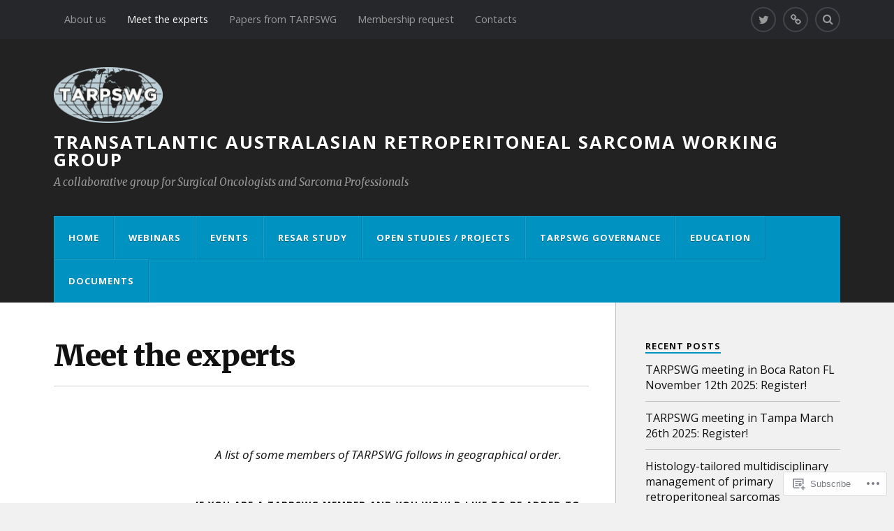

--- FILE ---
content_type: text/html; charset=UTF-8
request_url: https://tarpswg.org/meet-the-experts/
body_size: 31688
content:
<!DOCTYPE html>
<html class="no-js" lang="en">

<head>

<meta charset="UTF-8">
<meta name="viewport" content="width=device-width, initial-scale=1">
<link rel="profile" href="http://gmpg.org/xfn/11">
<link rel="pingback" href="https://tarpswg.org/xmlrpc.php">

<title>Meet the experts &#8211; Transatlantic Australasian Retroperitoneal Sarcoma Working Group</title>
<script type="text/javascript">
  WebFontConfig = {"google":{"families":["Open+Sans:r,i,b,bi:latin,latin-ext"]},"api_url":"https:\/\/fonts-api.wp.com\/css"};
  (function() {
    var wf = document.createElement('script');
    wf.src = '/wp-content/plugins/custom-fonts/js/webfont.js';
    wf.type = 'text/javascript';
    wf.async = 'true';
    var s = document.getElementsByTagName('script')[0];
    s.parentNode.insertBefore(wf, s);
	})();
</script><style id="jetpack-custom-fonts-css">.wf-active body{font-family:"Open Sans",sans-serif}.wf-active .search-container .search-field{font-family:"Open Sans",sans-serif}.wf-active .blog-description{font-family:"Open Sans",sans-serif}.wf-active .post-content p.page-links{font-family:"Open Sans",sans-serif}.wf-active .post-content{font-family:"Open Sans",sans-serif}.wf-active .post-content h4, .wf-active .post-content h5, .wf-active .post-content h6{font-family:"Open Sans",sans-serif}.wf-active .post-content blockquote p{font-family:"Open Sans",sans-serif}.wf-active .post-content blockquote cite{font-family:"Open Sans",sans-serif}.wf-active .post-content .gallery-caption, .wf-active .post-content .wp-caption-text{font-family:"Open Sans",sans-serif}.wf-active .post-content fieldset legend{font-family:"Open Sans",sans-serif}.wf-active .post-content label{font-family:"Open Sans",sans-serif}.wf-active .post-content input, .wf-active .post-content textarea{font-family:"Open Sans",sans-serif}.wf-active .pingbacklist li:before{font-family:"Open Sans",sans-serif}.wf-active .comments-nav .fleft a:before{font-family:"Open Sans",sans-serif}.wf-active .comments-nav .fright a:after{font-family:"Open Sans",sans-serif}.wf-active .comment-respond input[type="text"], .wf-active .comment-respond textarea{font-family:"Open Sans",sans-serif}.wf-active .comment-respond input[type="submit"]{font-family:"Open Sans",sans-serif}.wf-active .wrapper .search-field{font-family:"Open Sans",sans-serif}.wf-active .comment-respond#respond{font-family:"Open Sans",sans-serif}</style>
<meta name='robots' content='max-image-preview:large' />
<script>document.documentElement.className = document.documentElement.className.replace("no-js","js");</script>

<!-- Async WordPress.com Remote Login -->
<script id="wpcom_remote_login_js">
var wpcom_remote_login_extra_auth = '';
function wpcom_remote_login_remove_dom_node_id( element_id ) {
	var dom_node = document.getElementById( element_id );
	if ( dom_node ) { dom_node.parentNode.removeChild( dom_node ); }
}
function wpcom_remote_login_remove_dom_node_classes( class_name ) {
	var dom_nodes = document.querySelectorAll( '.' + class_name );
	for ( var i = 0; i < dom_nodes.length; i++ ) {
		dom_nodes[ i ].parentNode.removeChild( dom_nodes[ i ] );
	}
}
function wpcom_remote_login_final_cleanup() {
	wpcom_remote_login_remove_dom_node_classes( "wpcom_remote_login_msg" );
	wpcom_remote_login_remove_dom_node_id( "wpcom_remote_login_key" );
	wpcom_remote_login_remove_dom_node_id( "wpcom_remote_login_validate" );
	wpcom_remote_login_remove_dom_node_id( "wpcom_remote_login_js" );
	wpcom_remote_login_remove_dom_node_id( "wpcom_request_access_iframe" );
	wpcom_remote_login_remove_dom_node_id( "wpcom_request_access_styles" );
}

// Watch for messages back from the remote login
window.addEventListener( "message", function( e ) {
	if ( e.origin === "https://r-login.wordpress.com" ) {
		var data = {};
		try {
			data = JSON.parse( e.data );
		} catch( e ) {
			wpcom_remote_login_final_cleanup();
			return;
		}

		if ( data.msg === 'LOGIN' ) {
			// Clean up the login check iframe
			wpcom_remote_login_remove_dom_node_id( "wpcom_remote_login_key" );

			var id_regex = new RegExp( /^[0-9]+$/ );
			var token_regex = new RegExp( /^.*|.*|.*$/ );
			if (
				token_regex.test( data.token )
				&& id_regex.test( data.wpcomid )
			) {
				// We have everything we need to ask for a login
				var script = document.createElement( "script" );
				script.setAttribute( "id", "wpcom_remote_login_validate" );
				script.src = '/remote-login.php?wpcom_remote_login=validate'
					+ '&wpcomid=' + data.wpcomid
					+ '&token=' + encodeURIComponent( data.token )
					+ '&host=' + window.location.protocol
					+ '//' + window.location.hostname
					+ '&postid=308'
					+ '&is_singular=';
				document.body.appendChild( script );
			}

			return;
		}

		// Safari ITP, not logged in, so redirect
		if ( data.msg === 'LOGIN-REDIRECT' ) {
			window.location = 'https://wordpress.com/log-in?redirect_to=' + window.location.href;
			return;
		}

		// Safari ITP, storage access failed, remove the request
		if ( data.msg === 'LOGIN-REMOVE' ) {
			var css_zap = 'html { -webkit-transition: margin-top 1s; transition: margin-top 1s; } /* 9001 */ html { margin-top: 0 !important; } * html body { margin-top: 0 !important; } @media screen and ( max-width: 782px ) { html { margin-top: 0 !important; } * html body { margin-top: 0 !important; } }';
			var style_zap = document.createElement( 'style' );
			style_zap.type = 'text/css';
			style_zap.appendChild( document.createTextNode( css_zap ) );
			document.body.appendChild( style_zap );

			var e = document.getElementById( 'wpcom_request_access_iframe' );
			e.parentNode.removeChild( e );

			document.cookie = 'wordpress_com_login_access=denied; path=/; max-age=31536000';

			return;
		}

		// Safari ITP
		if ( data.msg === 'REQUEST_ACCESS' ) {
			console.log( 'request access: safari' );

			// Check ITP iframe enable/disable knob
			if ( wpcom_remote_login_extra_auth !== 'safari_itp_iframe' ) {
				return;
			}

			// If we are in a "private window" there is no ITP.
			var private_window = false;
			try {
				var opendb = window.openDatabase( null, null, null, null );
			} catch( e ) {
				private_window = true;
			}

			if ( private_window ) {
				console.log( 'private window' );
				return;
			}

			var iframe = document.createElement( 'iframe' );
			iframe.id = 'wpcom_request_access_iframe';
			iframe.setAttribute( 'scrolling', 'no' );
			iframe.setAttribute( 'sandbox', 'allow-storage-access-by-user-activation allow-scripts allow-same-origin allow-top-navigation-by-user-activation' );
			iframe.src = 'https://r-login.wordpress.com/remote-login.php?wpcom_remote_login=request_access&origin=' + encodeURIComponent( data.origin ) + '&wpcomid=' + encodeURIComponent( data.wpcomid );

			var css = 'html { -webkit-transition: margin-top 1s; transition: margin-top 1s; } /* 9001 */ html { margin-top: 46px !important; } * html body { margin-top: 46px !important; } @media screen and ( max-width: 660px ) { html { margin-top: 71px !important; } * html body { margin-top: 71px !important; } #wpcom_request_access_iframe { display: block; height: 71px !important; } } #wpcom_request_access_iframe { border: 0px; height: 46px; position: fixed; top: 0; left: 0; width: 100%; min-width: 100%; z-index: 99999; background: #23282d; } ';

			var style = document.createElement( 'style' );
			style.type = 'text/css';
			style.id = 'wpcom_request_access_styles';
			style.appendChild( document.createTextNode( css ) );
			document.body.appendChild( style );

			document.body.appendChild( iframe );
		}

		if ( data.msg === 'DONE' ) {
			wpcom_remote_login_final_cleanup();
		}
	}
}, false );

// Inject the remote login iframe after the page has had a chance to load
// more critical resources
window.addEventListener( "DOMContentLoaded", function( e ) {
	var iframe = document.createElement( "iframe" );
	iframe.style.display = "none";
	iframe.setAttribute( "scrolling", "no" );
	iframe.setAttribute( "id", "wpcom_remote_login_key" );
	iframe.src = "https://r-login.wordpress.com/remote-login.php"
		+ "?wpcom_remote_login=key"
		+ "&origin=aHR0cHM6Ly90YXJwc3dnLm9yZw%3D%3D"
		+ "&wpcomid=126381623"
		+ "&time=" + Math.floor( Date.now() / 1000 );
	document.body.appendChild( iframe );
}, false );
</script>
<link rel='dns-prefetch' href='//s0.wp.com' />
<link rel='dns-prefetch' href='//wordpress.com' />
<link rel='dns-prefetch' href='//fonts-api.wp.com' />
<link rel="alternate" type="application/rss+xml" title="Transatlantic Australasian Retroperitoneal Sarcoma Working Group &raquo; Feed" href="https://tarpswg.org/feed/" />
<link rel="alternate" type="application/rss+xml" title="Transatlantic Australasian Retroperitoneal Sarcoma Working Group &raquo; Comments Feed" href="https://tarpswg.org/comments/feed/" />
	<script type="text/javascript">
		/* <![CDATA[ */
		function addLoadEvent(func) {
			var oldonload = window.onload;
			if (typeof window.onload != 'function') {
				window.onload = func;
			} else {
				window.onload = function () {
					oldonload();
					func();
				}
			}
		}
		/* ]]> */
	</script>
	<link crossorigin='anonymous' rel='stylesheet' id='all-css-0-1' href='/wp-content/mu-plugins/likes/jetpack-likes.css?m=1743883414i&cssminify=yes' type='text/css' media='all' />
<style id='wp-emoji-styles-inline-css'>

	img.wp-smiley, img.emoji {
		display: inline !important;
		border: none !important;
		box-shadow: none !important;
		height: 1em !important;
		width: 1em !important;
		margin: 0 0.07em !important;
		vertical-align: -0.1em !important;
		background: none !important;
		padding: 0 !important;
	}
/*# sourceURL=wp-emoji-styles-inline-css */
</style>
<link crossorigin='anonymous' rel='stylesheet' id='all-css-2-1' href='/wp-content/plugins/gutenberg-core/v22.4.0/build/styles/block-library/style.min.css?m=1768935615i&cssminify=yes' type='text/css' media='all' />
<style id='wp-block-library-inline-css'>
.has-text-align-justify {
	text-align:justify;
}
.has-text-align-justify{text-align:justify;}

/*# sourceURL=wp-block-library-inline-css */
</style><style id='wp-block-heading-inline-css'>
h1:where(.wp-block-heading).has-background,h2:where(.wp-block-heading).has-background,h3:where(.wp-block-heading).has-background,h4:where(.wp-block-heading).has-background,h5:where(.wp-block-heading).has-background,h6:where(.wp-block-heading).has-background{padding:1.25em 2.375em}h1.has-text-align-left[style*=writing-mode]:where([style*=vertical-lr]),h1.has-text-align-right[style*=writing-mode]:where([style*=vertical-rl]),h2.has-text-align-left[style*=writing-mode]:where([style*=vertical-lr]),h2.has-text-align-right[style*=writing-mode]:where([style*=vertical-rl]),h3.has-text-align-left[style*=writing-mode]:where([style*=vertical-lr]),h3.has-text-align-right[style*=writing-mode]:where([style*=vertical-rl]),h4.has-text-align-left[style*=writing-mode]:where([style*=vertical-lr]),h4.has-text-align-right[style*=writing-mode]:where([style*=vertical-rl]),h5.has-text-align-left[style*=writing-mode]:where([style*=vertical-lr]),h5.has-text-align-right[style*=writing-mode]:where([style*=vertical-rl]),h6.has-text-align-left[style*=writing-mode]:where([style*=vertical-lr]),h6.has-text-align-right[style*=writing-mode]:where([style*=vertical-rl]){rotate:180deg}
/*# sourceURL=https://s0.wp.com/wp-content/plugins/gutenberg-core/v22.4.0/build/styles/block-library/heading/style.min.css */
</style>
<style id='wp-block-image-inline-css'>
.wp-block-image>a,.wp-block-image>figure>a{display:inline-block}.wp-block-image img{box-sizing:border-box;height:auto;max-width:100%;vertical-align:bottom}@media not (prefers-reduced-motion){.wp-block-image img.hide{visibility:hidden}.wp-block-image img.show{animation:show-content-image .4s}}.wp-block-image[style*=border-radius] img,.wp-block-image[style*=border-radius]>a{border-radius:inherit}.wp-block-image.has-custom-border img{box-sizing:border-box}.wp-block-image.aligncenter{text-align:center}.wp-block-image.alignfull>a,.wp-block-image.alignwide>a{width:100%}.wp-block-image.alignfull img,.wp-block-image.alignwide img{height:auto;width:100%}.wp-block-image .aligncenter,.wp-block-image .alignleft,.wp-block-image .alignright,.wp-block-image.aligncenter,.wp-block-image.alignleft,.wp-block-image.alignright{display:table}.wp-block-image .aligncenter>figcaption,.wp-block-image .alignleft>figcaption,.wp-block-image .alignright>figcaption,.wp-block-image.aligncenter>figcaption,.wp-block-image.alignleft>figcaption,.wp-block-image.alignright>figcaption{caption-side:bottom;display:table-caption}.wp-block-image .alignleft{float:left;margin:.5em 1em .5em 0}.wp-block-image .alignright{float:right;margin:.5em 0 .5em 1em}.wp-block-image .aligncenter{margin-left:auto;margin-right:auto}.wp-block-image :where(figcaption){margin-bottom:1em;margin-top:.5em}.wp-block-image.is-style-circle-mask img{border-radius:9999px}@supports ((-webkit-mask-image:none) or (mask-image:none)) or (-webkit-mask-image:none){.wp-block-image.is-style-circle-mask img{border-radius:0;-webkit-mask-image:url('data:image/svg+xml;utf8,<svg viewBox="0 0 100 100" xmlns="http://www.w3.org/2000/svg"><circle cx="50" cy="50" r="50"/></svg>');mask-image:url('data:image/svg+xml;utf8,<svg viewBox="0 0 100 100" xmlns="http://www.w3.org/2000/svg"><circle cx="50" cy="50" r="50"/></svg>');mask-mode:alpha;-webkit-mask-position:center;mask-position:center;-webkit-mask-repeat:no-repeat;mask-repeat:no-repeat;-webkit-mask-size:contain;mask-size:contain}}:root :where(.wp-block-image.is-style-rounded img,.wp-block-image .is-style-rounded img){border-radius:9999px}.wp-block-image figure{margin:0}.wp-lightbox-container{display:flex;flex-direction:column;position:relative}.wp-lightbox-container img{cursor:zoom-in}.wp-lightbox-container img:hover+button{opacity:1}.wp-lightbox-container button{align-items:center;backdrop-filter:blur(16px) saturate(180%);background-color:#5a5a5a40;border:none;border-radius:4px;cursor:zoom-in;display:flex;height:20px;justify-content:center;opacity:0;padding:0;position:absolute;right:16px;text-align:center;top:16px;width:20px;z-index:100}@media not (prefers-reduced-motion){.wp-lightbox-container button{transition:opacity .2s ease}}.wp-lightbox-container button:focus-visible{outline:3px auto #5a5a5a40;outline:3px auto -webkit-focus-ring-color;outline-offset:3px}.wp-lightbox-container button:hover{cursor:pointer;opacity:1}.wp-lightbox-container button:focus{opacity:1}.wp-lightbox-container button:focus,.wp-lightbox-container button:hover,.wp-lightbox-container button:not(:hover):not(:active):not(.has-background){background-color:#5a5a5a40;border:none}.wp-lightbox-overlay{box-sizing:border-box;cursor:zoom-out;height:100vh;left:0;overflow:hidden;position:fixed;top:0;visibility:hidden;width:100%;z-index:100000}.wp-lightbox-overlay .close-button{align-items:center;cursor:pointer;display:flex;justify-content:center;min-height:40px;min-width:40px;padding:0;position:absolute;right:calc(env(safe-area-inset-right) + 16px);top:calc(env(safe-area-inset-top) + 16px);z-index:5000000}.wp-lightbox-overlay .close-button:focus,.wp-lightbox-overlay .close-button:hover,.wp-lightbox-overlay .close-button:not(:hover):not(:active):not(.has-background){background:none;border:none}.wp-lightbox-overlay .lightbox-image-container{height:var(--wp--lightbox-container-height);left:50%;overflow:hidden;position:absolute;top:50%;transform:translate(-50%,-50%);transform-origin:top left;width:var(--wp--lightbox-container-width);z-index:9999999999}.wp-lightbox-overlay .wp-block-image{align-items:center;box-sizing:border-box;display:flex;height:100%;justify-content:center;margin:0;position:relative;transform-origin:0 0;width:100%;z-index:3000000}.wp-lightbox-overlay .wp-block-image img{height:var(--wp--lightbox-image-height);min-height:var(--wp--lightbox-image-height);min-width:var(--wp--lightbox-image-width);width:var(--wp--lightbox-image-width)}.wp-lightbox-overlay .wp-block-image figcaption{display:none}.wp-lightbox-overlay button{background:none;border:none}.wp-lightbox-overlay .scrim{background-color:#fff;height:100%;opacity:.9;position:absolute;width:100%;z-index:2000000}.wp-lightbox-overlay.active{visibility:visible}@media not (prefers-reduced-motion){.wp-lightbox-overlay.active{animation:turn-on-visibility .25s both}.wp-lightbox-overlay.active img{animation:turn-on-visibility .35s both}.wp-lightbox-overlay.show-closing-animation:not(.active){animation:turn-off-visibility .35s both}.wp-lightbox-overlay.show-closing-animation:not(.active) img{animation:turn-off-visibility .25s both}.wp-lightbox-overlay.zoom.active{animation:none;opacity:1;visibility:visible}.wp-lightbox-overlay.zoom.active .lightbox-image-container{animation:lightbox-zoom-in .4s}.wp-lightbox-overlay.zoom.active .lightbox-image-container img{animation:none}.wp-lightbox-overlay.zoom.active .scrim{animation:turn-on-visibility .4s forwards}.wp-lightbox-overlay.zoom.show-closing-animation:not(.active){animation:none}.wp-lightbox-overlay.zoom.show-closing-animation:not(.active) .lightbox-image-container{animation:lightbox-zoom-out .4s}.wp-lightbox-overlay.zoom.show-closing-animation:not(.active) .lightbox-image-container img{animation:none}.wp-lightbox-overlay.zoom.show-closing-animation:not(.active) .scrim{animation:turn-off-visibility .4s forwards}}@keyframes show-content-image{0%{visibility:hidden}99%{visibility:hidden}to{visibility:visible}}@keyframes turn-on-visibility{0%{opacity:0}to{opacity:1}}@keyframes turn-off-visibility{0%{opacity:1;visibility:visible}99%{opacity:0;visibility:visible}to{opacity:0;visibility:hidden}}@keyframes lightbox-zoom-in{0%{transform:translate(calc((-100vw + var(--wp--lightbox-scrollbar-width))/2 + var(--wp--lightbox-initial-left-position)),calc(-50vh + var(--wp--lightbox-initial-top-position))) scale(var(--wp--lightbox-scale))}to{transform:translate(-50%,-50%) scale(1)}}@keyframes lightbox-zoom-out{0%{transform:translate(-50%,-50%) scale(1);visibility:visible}99%{visibility:visible}to{transform:translate(calc((-100vw + var(--wp--lightbox-scrollbar-width))/2 + var(--wp--lightbox-initial-left-position)),calc(-50vh + var(--wp--lightbox-initial-top-position))) scale(var(--wp--lightbox-scale));visibility:hidden}}
/*# sourceURL=https://s0.wp.com/wp-content/plugins/gutenberg-core/v22.4.0/build/styles/block-library/image/style.min.css */
</style>
<style id='wp-block-paragraph-inline-css'>
.is-small-text{font-size:.875em}.is-regular-text{font-size:1em}.is-large-text{font-size:2.25em}.is-larger-text{font-size:3em}.has-drop-cap:not(:focus):first-letter{float:left;font-size:8.4em;font-style:normal;font-weight:100;line-height:.68;margin:.05em .1em 0 0;text-transform:uppercase}body.rtl .has-drop-cap:not(:focus):first-letter{float:none;margin-left:.1em}p.has-drop-cap.has-background{overflow:hidden}:root :where(p.has-background){padding:1.25em 2.375em}:where(p.has-text-color:not(.has-link-color)) a{color:inherit}p.has-text-align-left[style*="writing-mode:vertical-lr"],p.has-text-align-right[style*="writing-mode:vertical-rl"]{rotate:180deg}
/*# sourceURL=https://s0.wp.com/wp-content/plugins/gutenberg-core/v22.4.0/build/styles/block-library/paragraph/style.min.css */
</style>
<style id='global-styles-inline-css'>
:root{--wp--preset--aspect-ratio--square: 1;--wp--preset--aspect-ratio--4-3: 4/3;--wp--preset--aspect-ratio--3-4: 3/4;--wp--preset--aspect-ratio--3-2: 3/2;--wp--preset--aspect-ratio--2-3: 2/3;--wp--preset--aspect-ratio--16-9: 16/9;--wp--preset--aspect-ratio--9-16: 9/16;--wp--preset--color--black: #000000;--wp--preset--color--cyan-bluish-gray: #abb8c3;--wp--preset--color--white: #ffffff;--wp--preset--color--pale-pink: #f78da7;--wp--preset--color--vivid-red: #cf2e2e;--wp--preset--color--luminous-vivid-orange: #ff6900;--wp--preset--color--luminous-vivid-amber: #fcb900;--wp--preset--color--light-green-cyan: #7bdcb5;--wp--preset--color--vivid-green-cyan: #00d084;--wp--preset--color--pale-cyan-blue: #8ed1fc;--wp--preset--color--vivid-cyan-blue: #0693e3;--wp--preset--color--vivid-purple: #9b51e0;--wp--preset--gradient--vivid-cyan-blue-to-vivid-purple: linear-gradient(135deg,rgb(6,147,227) 0%,rgb(155,81,224) 100%);--wp--preset--gradient--light-green-cyan-to-vivid-green-cyan: linear-gradient(135deg,rgb(122,220,180) 0%,rgb(0,208,130) 100%);--wp--preset--gradient--luminous-vivid-amber-to-luminous-vivid-orange: linear-gradient(135deg,rgb(252,185,0) 0%,rgb(255,105,0) 100%);--wp--preset--gradient--luminous-vivid-orange-to-vivid-red: linear-gradient(135deg,rgb(255,105,0) 0%,rgb(207,46,46) 100%);--wp--preset--gradient--very-light-gray-to-cyan-bluish-gray: linear-gradient(135deg,rgb(238,238,238) 0%,rgb(169,184,195) 100%);--wp--preset--gradient--cool-to-warm-spectrum: linear-gradient(135deg,rgb(74,234,220) 0%,rgb(151,120,209) 20%,rgb(207,42,186) 40%,rgb(238,44,130) 60%,rgb(251,105,98) 80%,rgb(254,248,76) 100%);--wp--preset--gradient--blush-light-purple: linear-gradient(135deg,rgb(255,206,236) 0%,rgb(152,150,240) 100%);--wp--preset--gradient--blush-bordeaux: linear-gradient(135deg,rgb(254,205,165) 0%,rgb(254,45,45) 50%,rgb(107,0,62) 100%);--wp--preset--gradient--luminous-dusk: linear-gradient(135deg,rgb(255,203,112) 0%,rgb(199,81,192) 50%,rgb(65,88,208) 100%);--wp--preset--gradient--pale-ocean: linear-gradient(135deg,rgb(255,245,203) 0%,rgb(182,227,212) 50%,rgb(51,167,181) 100%);--wp--preset--gradient--electric-grass: linear-gradient(135deg,rgb(202,248,128) 0%,rgb(113,206,126) 100%);--wp--preset--gradient--midnight: linear-gradient(135deg,rgb(2,3,129) 0%,rgb(40,116,252) 100%);--wp--preset--font-size--small: 13px;--wp--preset--font-size--medium: 20px;--wp--preset--font-size--large: 36px;--wp--preset--font-size--x-large: 42px;--wp--preset--font-family--albert-sans: 'Albert Sans', sans-serif;--wp--preset--font-family--alegreya: Alegreya, serif;--wp--preset--font-family--arvo: Arvo, serif;--wp--preset--font-family--bodoni-moda: 'Bodoni Moda', serif;--wp--preset--font-family--bricolage-grotesque: 'Bricolage Grotesque', sans-serif;--wp--preset--font-family--cabin: Cabin, sans-serif;--wp--preset--font-family--chivo: Chivo, sans-serif;--wp--preset--font-family--commissioner: Commissioner, sans-serif;--wp--preset--font-family--cormorant: Cormorant, serif;--wp--preset--font-family--courier-prime: 'Courier Prime', monospace;--wp--preset--font-family--crimson-pro: 'Crimson Pro', serif;--wp--preset--font-family--dm-mono: 'DM Mono', monospace;--wp--preset--font-family--dm-sans: 'DM Sans', sans-serif;--wp--preset--font-family--dm-serif-display: 'DM Serif Display', serif;--wp--preset--font-family--domine: Domine, serif;--wp--preset--font-family--eb-garamond: 'EB Garamond', serif;--wp--preset--font-family--epilogue: Epilogue, sans-serif;--wp--preset--font-family--fahkwang: Fahkwang, sans-serif;--wp--preset--font-family--figtree: Figtree, sans-serif;--wp--preset--font-family--fira-sans: 'Fira Sans', sans-serif;--wp--preset--font-family--fjalla-one: 'Fjalla One', sans-serif;--wp--preset--font-family--fraunces: Fraunces, serif;--wp--preset--font-family--gabarito: Gabarito, system-ui;--wp--preset--font-family--ibm-plex-mono: 'IBM Plex Mono', monospace;--wp--preset--font-family--ibm-plex-sans: 'IBM Plex Sans', sans-serif;--wp--preset--font-family--ibarra-real-nova: 'Ibarra Real Nova', serif;--wp--preset--font-family--instrument-serif: 'Instrument Serif', serif;--wp--preset--font-family--inter: Inter, sans-serif;--wp--preset--font-family--josefin-sans: 'Josefin Sans', sans-serif;--wp--preset--font-family--jost: Jost, sans-serif;--wp--preset--font-family--libre-baskerville: 'Libre Baskerville', serif;--wp--preset--font-family--libre-franklin: 'Libre Franklin', sans-serif;--wp--preset--font-family--literata: Literata, serif;--wp--preset--font-family--lora: Lora, serif;--wp--preset--font-family--merriweather: Merriweather, serif;--wp--preset--font-family--montserrat: Montserrat, sans-serif;--wp--preset--font-family--newsreader: Newsreader, serif;--wp--preset--font-family--noto-sans-mono: 'Noto Sans Mono', sans-serif;--wp--preset--font-family--nunito: Nunito, sans-serif;--wp--preset--font-family--open-sans: 'Open Sans', sans-serif;--wp--preset--font-family--overpass: Overpass, sans-serif;--wp--preset--font-family--pt-serif: 'PT Serif', serif;--wp--preset--font-family--petrona: Petrona, serif;--wp--preset--font-family--piazzolla: Piazzolla, serif;--wp--preset--font-family--playfair-display: 'Playfair Display', serif;--wp--preset--font-family--plus-jakarta-sans: 'Plus Jakarta Sans', sans-serif;--wp--preset--font-family--poppins: Poppins, sans-serif;--wp--preset--font-family--raleway: Raleway, sans-serif;--wp--preset--font-family--roboto: Roboto, sans-serif;--wp--preset--font-family--roboto-slab: 'Roboto Slab', serif;--wp--preset--font-family--rubik: Rubik, sans-serif;--wp--preset--font-family--rufina: Rufina, serif;--wp--preset--font-family--sora: Sora, sans-serif;--wp--preset--font-family--source-sans-3: 'Source Sans 3', sans-serif;--wp--preset--font-family--source-serif-4: 'Source Serif 4', serif;--wp--preset--font-family--space-mono: 'Space Mono', monospace;--wp--preset--font-family--syne: Syne, sans-serif;--wp--preset--font-family--texturina: Texturina, serif;--wp--preset--font-family--urbanist: Urbanist, sans-serif;--wp--preset--font-family--work-sans: 'Work Sans', sans-serif;--wp--preset--spacing--20: 0.44rem;--wp--preset--spacing--30: 0.67rem;--wp--preset--spacing--40: 1rem;--wp--preset--spacing--50: 1.5rem;--wp--preset--spacing--60: 2.25rem;--wp--preset--spacing--70: 3.38rem;--wp--preset--spacing--80: 5.06rem;--wp--preset--shadow--natural: 6px 6px 9px rgba(0, 0, 0, 0.2);--wp--preset--shadow--deep: 12px 12px 50px rgba(0, 0, 0, 0.4);--wp--preset--shadow--sharp: 6px 6px 0px rgba(0, 0, 0, 0.2);--wp--preset--shadow--outlined: 6px 6px 0px -3px rgb(255, 255, 255), 6px 6px rgb(0, 0, 0);--wp--preset--shadow--crisp: 6px 6px 0px rgb(0, 0, 0);}:where(body) { margin: 0; }:where(.is-layout-flex){gap: 0.5em;}:where(.is-layout-grid){gap: 0.5em;}body .is-layout-flex{display: flex;}.is-layout-flex{flex-wrap: wrap;align-items: center;}.is-layout-flex > :is(*, div){margin: 0;}body .is-layout-grid{display: grid;}.is-layout-grid > :is(*, div){margin: 0;}body{padding-top: 0px;padding-right: 0px;padding-bottom: 0px;padding-left: 0px;}:root :where(.wp-element-button, .wp-block-button__link){background-color: #32373c;border-width: 0;color: #fff;font-family: inherit;font-size: inherit;font-style: inherit;font-weight: inherit;letter-spacing: inherit;line-height: inherit;padding-top: calc(0.667em + 2px);padding-right: calc(1.333em + 2px);padding-bottom: calc(0.667em + 2px);padding-left: calc(1.333em + 2px);text-decoration: none;text-transform: inherit;}.has-black-color{color: var(--wp--preset--color--black) !important;}.has-cyan-bluish-gray-color{color: var(--wp--preset--color--cyan-bluish-gray) !important;}.has-white-color{color: var(--wp--preset--color--white) !important;}.has-pale-pink-color{color: var(--wp--preset--color--pale-pink) !important;}.has-vivid-red-color{color: var(--wp--preset--color--vivid-red) !important;}.has-luminous-vivid-orange-color{color: var(--wp--preset--color--luminous-vivid-orange) !important;}.has-luminous-vivid-amber-color{color: var(--wp--preset--color--luminous-vivid-amber) !important;}.has-light-green-cyan-color{color: var(--wp--preset--color--light-green-cyan) !important;}.has-vivid-green-cyan-color{color: var(--wp--preset--color--vivid-green-cyan) !important;}.has-pale-cyan-blue-color{color: var(--wp--preset--color--pale-cyan-blue) !important;}.has-vivid-cyan-blue-color{color: var(--wp--preset--color--vivid-cyan-blue) !important;}.has-vivid-purple-color{color: var(--wp--preset--color--vivid-purple) !important;}.has-black-background-color{background-color: var(--wp--preset--color--black) !important;}.has-cyan-bluish-gray-background-color{background-color: var(--wp--preset--color--cyan-bluish-gray) !important;}.has-white-background-color{background-color: var(--wp--preset--color--white) !important;}.has-pale-pink-background-color{background-color: var(--wp--preset--color--pale-pink) !important;}.has-vivid-red-background-color{background-color: var(--wp--preset--color--vivid-red) !important;}.has-luminous-vivid-orange-background-color{background-color: var(--wp--preset--color--luminous-vivid-orange) !important;}.has-luminous-vivid-amber-background-color{background-color: var(--wp--preset--color--luminous-vivid-amber) !important;}.has-light-green-cyan-background-color{background-color: var(--wp--preset--color--light-green-cyan) !important;}.has-vivid-green-cyan-background-color{background-color: var(--wp--preset--color--vivid-green-cyan) !important;}.has-pale-cyan-blue-background-color{background-color: var(--wp--preset--color--pale-cyan-blue) !important;}.has-vivid-cyan-blue-background-color{background-color: var(--wp--preset--color--vivid-cyan-blue) !important;}.has-vivid-purple-background-color{background-color: var(--wp--preset--color--vivid-purple) !important;}.has-black-border-color{border-color: var(--wp--preset--color--black) !important;}.has-cyan-bluish-gray-border-color{border-color: var(--wp--preset--color--cyan-bluish-gray) !important;}.has-white-border-color{border-color: var(--wp--preset--color--white) !important;}.has-pale-pink-border-color{border-color: var(--wp--preset--color--pale-pink) !important;}.has-vivid-red-border-color{border-color: var(--wp--preset--color--vivid-red) !important;}.has-luminous-vivid-orange-border-color{border-color: var(--wp--preset--color--luminous-vivid-orange) !important;}.has-luminous-vivid-amber-border-color{border-color: var(--wp--preset--color--luminous-vivid-amber) !important;}.has-light-green-cyan-border-color{border-color: var(--wp--preset--color--light-green-cyan) !important;}.has-vivid-green-cyan-border-color{border-color: var(--wp--preset--color--vivid-green-cyan) !important;}.has-pale-cyan-blue-border-color{border-color: var(--wp--preset--color--pale-cyan-blue) !important;}.has-vivid-cyan-blue-border-color{border-color: var(--wp--preset--color--vivid-cyan-blue) !important;}.has-vivid-purple-border-color{border-color: var(--wp--preset--color--vivid-purple) !important;}.has-vivid-cyan-blue-to-vivid-purple-gradient-background{background: var(--wp--preset--gradient--vivid-cyan-blue-to-vivid-purple) !important;}.has-light-green-cyan-to-vivid-green-cyan-gradient-background{background: var(--wp--preset--gradient--light-green-cyan-to-vivid-green-cyan) !important;}.has-luminous-vivid-amber-to-luminous-vivid-orange-gradient-background{background: var(--wp--preset--gradient--luminous-vivid-amber-to-luminous-vivid-orange) !important;}.has-luminous-vivid-orange-to-vivid-red-gradient-background{background: var(--wp--preset--gradient--luminous-vivid-orange-to-vivid-red) !important;}.has-very-light-gray-to-cyan-bluish-gray-gradient-background{background: var(--wp--preset--gradient--very-light-gray-to-cyan-bluish-gray) !important;}.has-cool-to-warm-spectrum-gradient-background{background: var(--wp--preset--gradient--cool-to-warm-spectrum) !important;}.has-blush-light-purple-gradient-background{background: var(--wp--preset--gradient--blush-light-purple) !important;}.has-blush-bordeaux-gradient-background{background: var(--wp--preset--gradient--blush-bordeaux) !important;}.has-luminous-dusk-gradient-background{background: var(--wp--preset--gradient--luminous-dusk) !important;}.has-pale-ocean-gradient-background{background: var(--wp--preset--gradient--pale-ocean) !important;}.has-electric-grass-gradient-background{background: var(--wp--preset--gradient--electric-grass) !important;}.has-midnight-gradient-background{background: var(--wp--preset--gradient--midnight) !important;}.has-small-font-size{font-size: var(--wp--preset--font-size--small) !important;}.has-medium-font-size{font-size: var(--wp--preset--font-size--medium) !important;}.has-large-font-size{font-size: var(--wp--preset--font-size--large) !important;}.has-x-large-font-size{font-size: var(--wp--preset--font-size--x-large) !important;}.has-albert-sans-font-family{font-family: var(--wp--preset--font-family--albert-sans) !important;}.has-alegreya-font-family{font-family: var(--wp--preset--font-family--alegreya) !important;}.has-arvo-font-family{font-family: var(--wp--preset--font-family--arvo) !important;}.has-bodoni-moda-font-family{font-family: var(--wp--preset--font-family--bodoni-moda) !important;}.has-bricolage-grotesque-font-family{font-family: var(--wp--preset--font-family--bricolage-grotesque) !important;}.has-cabin-font-family{font-family: var(--wp--preset--font-family--cabin) !important;}.has-chivo-font-family{font-family: var(--wp--preset--font-family--chivo) !important;}.has-commissioner-font-family{font-family: var(--wp--preset--font-family--commissioner) !important;}.has-cormorant-font-family{font-family: var(--wp--preset--font-family--cormorant) !important;}.has-courier-prime-font-family{font-family: var(--wp--preset--font-family--courier-prime) !important;}.has-crimson-pro-font-family{font-family: var(--wp--preset--font-family--crimson-pro) !important;}.has-dm-mono-font-family{font-family: var(--wp--preset--font-family--dm-mono) !important;}.has-dm-sans-font-family{font-family: var(--wp--preset--font-family--dm-sans) !important;}.has-dm-serif-display-font-family{font-family: var(--wp--preset--font-family--dm-serif-display) !important;}.has-domine-font-family{font-family: var(--wp--preset--font-family--domine) !important;}.has-eb-garamond-font-family{font-family: var(--wp--preset--font-family--eb-garamond) !important;}.has-epilogue-font-family{font-family: var(--wp--preset--font-family--epilogue) !important;}.has-fahkwang-font-family{font-family: var(--wp--preset--font-family--fahkwang) !important;}.has-figtree-font-family{font-family: var(--wp--preset--font-family--figtree) !important;}.has-fira-sans-font-family{font-family: var(--wp--preset--font-family--fira-sans) !important;}.has-fjalla-one-font-family{font-family: var(--wp--preset--font-family--fjalla-one) !important;}.has-fraunces-font-family{font-family: var(--wp--preset--font-family--fraunces) !important;}.has-gabarito-font-family{font-family: var(--wp--preset--font-family--gabarito) !important;}.has-ibm-plex-mono-font-family{font-family: var(--wp--preset--font-family--ibm-plex-mono) !important;}.has-ibm-plex-sans-font-family{font-family: var(--wp--preset--font-family--ibm-plex-sans) !important;}.has-ibarra-real-nova-font-family{font-family: var(--wp--preset--font-family--ibarra-real-nova) !important;}.has-instrument-serif-font-family{font-family: var(--wp--preset--font-family--instrument-serif) !important;}.has-inter-font-family{font-family: var(--wp--preset--font-family--inter) !important;}.has-josefin-sans-font-family{font-family: var(--wp--preset--font-family--josefin-sans) !important;}.has-jost-font-family{font-family: var(--wp--preset--font-family--jost) !important;}.has-libre-baskerville-font-family{font-family: var(--wp--preset--font-family--libre-baskerville) !important;}.has-libre-franklin-font-family{font-family: var(--wp--preset--font-family--libre-franklin) !important;}.has-literata-font-family{font-family: var(--wp--preset--font-family--literata) !important;}.has-lora-font-family{font-family: var(--wp--preset--font-family--lora) !important;}.has-merriweather-font-family{font-family: var(--wp--preset--font-family--merriweather) !important;}.has-montserrat-font-family{font-family: var(--wp--preset--font-family--montserrat) !important;}.has-newsreader-font-family{font-family: var(--wp--preset--font-family--newsreader) !important;}.has-noto-sans-mono-font-family{font-family: var(--wp--preset--font-family--noto-sans-mono) !important;}.has-nunito-font-family{font-family: var(--wp--preset--font-family--nunito) !important;}.has-open-sans-font-family{font-family: var(--wp--preset--font-family--open-sans) !important;}.has-overpass-font-family{font-family: var(--wp--preset--font-family--overpass) !important;}.has-pt-serif-font-family{font-family: var(--wp--preset--font-family--pt-serif) !important;}.has-petrona-font-family{font-family: var(--wp--preset--font-family--petrona) !important;}.has-piazzolla-font-family{font-family: var(--wp--preset--font-family--piazzolla) !important;}.has-playfair-display-font-family{font-family: var(--wp--preset--font-family--playfair-display) !important;}.has-plus-jakarta-sans-font-family{font-family: var(--wp--preset--font-family--plus-jakarta-sans) !important;}.has-poppins-font-family{font-family: var(--wp--preset--font-family--poppins) !important;}.has-raleway-font-family{font-family: var(--wp--preset--font-family--raleway) !important;}.has-roboto-font-family{font-family: var(--wp--preset--font-family--roboto) !important;}.has-roboto-slab-font-family{font-family: var(--wp--preset--font-family--roboto-slab) !important;}.has-rubik-font-family{font-family: var(--wp--preset--font-family--rubik) !important;}.has-rufina-font-family{font-family: var(--wp--preset--font-family--rufina) !important;}.has-sora-font-family{font-family: var(--wp--preset--font-family--sora) !important;}.has-source-sans-3-font-family{font-family: var(--wp--preset--font-family--source-sans-3) !important;}.has-source-serif-4-font-family{font-family: var(--wp--preset--font-family--source-serif-4) !important;}.has-space-mono-font-family{font-family: var(--wp--preset--font-family--space-mono) !important;}.has-syne-font-family{font-family: var(--wp--preset--font-family--syne) !important;}.has-texturina-font-family{font-family: var(--wp--preset--font-family--texturina) !important;}.has-urbanist-font-family{font-family: var(--wp--preset--font-family--urbanist) !important;}.has-work-sans-font-family{font-family: var(--wp--preset--font-family--work-sans) !important;}
/*# sourceURL=global-styles-inline-css */
</style>

<style id='classic-theme-styles-inline-css'>
.wp-block-button__link{background-color:#32373c;border-radius:9999px;box-shadow:none;color:#fff;font-size:1.125em;padding:calc(.667em + 2px) calc(1.333em + 2px);text-decoration:none}.wp-block-file__button{background:#32373c;color:#fff}.wp-block-accordion-heading{margin:0}.wp-block-accordion-heading__toggle{background-color:inherit!important;color:inherit!important}.wp-block-accordion-heading__toggle:not(:focus-visible){outline:none}.wp-block-accordion-heading__toggle:focus,.wp-block-accordion-heading__toggle:hover{background-color:inherit!important;border:none;box-shadow:none;color:inherit;padding:var(--wp--preset--spacing--20,1em) 0;text-decoration:none}.wp-block-accordion-heading__toggle:focus-visible{outline:auto;outline-offset:0}
/*# sourceURL=/wp-content/plugins/gutenberg-core/v22.4.0/build/styles/block-library/classic.min.css */
</style>
<link crossorigin='anonymous' rel='stylesheet' id='all-css-4-1' href='/_static/??-eJx9jUEOwjAMBD+EE6UgKAfEW5rUAtM4ieqUit/jCqkgDr1Y9npn184FQk4VU7UlTjdKYkP2MYdBbGNcaxwIcYkIIz7NwfYkdXWA1FdEE0R29ieIJ/hmjag6l64uDsaeOozIatvC5qIMeF9GFAGdTBNDvSso23W8REOkAfWSP+WDkk25ktKyLsvjyhd3bF27b5rz6fEGYXdnlg==&cssminify=yes' type='text/css' media='all' />
<link rel='stylesheet' id='fonts-css' href='https://fonts-api.wp.com/css?family=Lato%3A400%2C700%2C900%2C400italic%2C700italic%7CMerriweather%3A700%2C900%2C400italic&#038;subset=latin%2Clatin-ext' media='all' />
<link crossorigin='anonymous' rel='stylesheet' id='all-css-6-1' href='/_static/??-eJx9i0EKwyAQAD9UuwRDSw6lbzGy2RpWV1xF8vsmt4ZCjsPMQM/GS6qYKtQPRlTIbYYinUMiWHZlXEeViCe4e9UbXM9aN/4PYzOZG4WkUHBmITravfrBq4lQDIt3NUg6gVnYhXKs7/ganuPwmKwd7foFezNUhg==&cssminify=yes' type='text/css' media='all' />
<style id='style-inline-css'>
.post-meta-author { clip: rect(1px, 1px, 1px, 1px); height: 1px; position: absolute; overflow: hidden; width: 1px; }
/*# sourceURL=style-inline-css */
</style>
<link crossorigin='anonymous' rel='stylesheet' id='print-css-7-1' href='/wp-content/mu-plugins/global-print/global-print.css?m=1465851035i&cssminify=yes' type='text/css' media='print' />
<style id='jetpack-global-styles-frontend-style-inline-css'>
:root { --font-headings: unset; --font-base: unset; --font-headings-default: -apple-system,BlinkMacSystemFont,"Segoe UI",Roboto,Oxygen-Sans,Ubuntu,Cantarell,"Helvetica Neue",sans-serif; --font-base-default: -apple-system,BlinkMacSystemFont,"Segoe UI",Roboto,Oxygen-Sans,Ubuntu,Cantarell,"Helvetica Neue",sans-serif;}
/*# sourceURL=jetpack-global-styles-frontend-style-inline-css */
</style>
<link crossorigin='anonymous' rel='stylesheet' id='all-css-10-1' href='/_static/??-eJyNjcEKwjAQRH/IuFRT6kX8FNkmS5K6yQY3Qfx7bfEiXrwM82B4A49qnJRGpUHupnIPqSgs1Cq624chi6zhO5OCRryTR++fW00l7J3qDv43XVNxoOISsmEJol/wY2uR8vs3WggsM/I6uOTzMI3Hw8lOg11eUT1JKA==&cssminify=yes' type='text/css' media='all' />
<script type="text/javascript" id="wpcom-actionbar-placeholder-js-extra">
/* <![CDATA[ */
var actionbardata = {"siteID":"126381623","postID":"308","siteURL":"https://tarpswg.org","xhrURL":"https://tarpswg.org/wp-admin/admin-ajax.php","nonce":"ff911a081a","isLoggedIn":"","statusMessage":"","subsEmailDefault":"instantly","proxyScriptUrl":"https://s0.wp.com/wp-content/js/wpcom-proxy-request.js?m=1513050504i&amp;ver=20211021","shortlink":"https://wp.me/P8yhDh-4Y","i18n":{"followedText":"New posts from this site will now appear in your \u003Ca href=\"https://wordpress.com/reader\"\u003EReader\u003C/a\u003E","foldBar":"Collapse this bar","unfoldBar":"Expand this bar","shortLinkCopied":"Shortlink copied to clipboard."}};
//# sourceURL=wpcom-actionbar-placeholder-js-extra
/* ]]> */
</script>
<script type="text/javascript" id="jetpack-mu-wpcom-settings-js-before">
/* <![CDATA[ */
var JETPACK_MU_WPCOM_SETTINGS = {"assetsUrl":"https://s0.wp.com/wp-content/mu-plugins/jetpack-mu-wpcom-plugin/moon/jetpack_vendor/automattic/jetpack-mu-wpcom/src/build/"};
//# sourceURL=jetpack-mu-wpcom-settings-js-before
/* ]]> */
</script>
<script crossorigin='anonymous' type='text/javascript'  src='/_static/??-eJzTLy/QTc7PK0nNK9HPKtYvyinRLSjKr6jUyyrW0QfKZeYl55SmpBaDJLMKS1OLKqGUXm5mHkFFurmZ6UWJJalQxfa5tobmRgamxgZmFpZZACbyLJI='></script>
<script type="text/javascript" id="rlt-proxy-js-after">
/* <![CDATA[ */
	rltInitialize( {"token":null,"iframeOrigins":["https:\/\/widgets.wp.com"]} );
//# sourceURL=rlt-proxy-js-after
/* ]]> */
</script>
<link rel="EditURI" type="application/rsd+xml" title="RSD" href="https://tarpswg.wordpress.com/xmlrpc.php?rsd" />
<meta name="generator" content="WordPress.com" />
<link rel="canonical" href="https://tarpswg.org/meet-the-experts/" />
<link rel='shortlink' href='https://wp.me/P8yhDh-4Y' />
<link rel="alternate" type="application/json+oembed" href="https://public-api.wordpress.com/oembed/?format=json&amp;url=https%3A%2F%2Ftarpswg.org%2Fmeet-the-experts%2F&amp;for=wpcom-auto-discovery" /><link rel="alternate" type="application/xml+oembed" href="https://public-api.wordpress.com/oembed/?format=xml&amp;url=https%3A%2F%2Ftarpswg.org%2Fmeet-the-experts%2F&amp;for=wpcom-auto-discovery" />
<!-- Jetpack Open Graph Tags -->
<meta property="og:type" content="article" />
<meta property="og:title" content="Meet the experts" />
<meta property="og:url" content="https://tarpswg.org/meet-the-experts/" />
<meta property="og:description" content="  A list of some members of TARPSWG follows in geographical order. If you are a TARPSWG member and you would like to be added to this webpage, please contact the webmaster Click here to navigate th…" />
<meta property="article:published_time" content="2017-08-15T17:35:58+00:00" />
<meta property="article:modified_time" content="2020-11-20T21:06:57+00:00" />
<meta property="og:site_name" content="Transatlantic Australasian Retroperitoneal Sarcoma Working Group" />
<meta property="og:image" content="https://tarpswg.org/wp-content/uploads/2020/06/immagine1.jpg" />
<meta property="og:image:width" content="302" />
<meta property="og:image:height" content="302" />
<meta property="og:image:alt" content="" />
<meta property="og:locale" content="en_US" />
<meta property="article:publisher" content="https://www.facebook.com/WordPresscom" />
<meta name="twitter:creator" content="@TARPSWG" />
<meta name="twitter:site" content="@TARPSWG" />
<meta name="twitter:text:title" content="Meet the experts" />
<meta name="twitter:image" content="https://tarpswg.org/wp-content/uploads/2020/06/immagine1.jpg?w=640" />
<meta name="twitter:card" content="summary_large_image" />

<!-- End Jetpack Open Graph Tags -->
<link rel="search" type="application/opensearchdescription+xml" href="https://tarpswg.org/osd.xml" title="Transatlantic Australasian Retroperitoneal Sarcoma Working Group" />
<link rel="search" type="application/opensearchdescription+xml" href="https://s1.wp.com/opensearch.xml" title="WordPress.com" />
<meta name="description" content="  A list of some members of TARPSWG follows in geographical order. If you are a TARPSWG member and you would like to be added to this webpage, please contact the webmaster Click here to navigate the map of TARPSWG sites   Amsterdam, The Netherlands Dr. Rick Haas, NKI-AVL institutional webpage   Dr. Winan van&hellip;" />
<link rel="icon" href="https://tarpswg.org/wp-content/uploads/2017/03/icona-512x512.jpg?w=32" sizes="32x32" />
<link rel="icon" href="https://tarpswg.org/wp-content/uploads/2017/03/icona-512x512.jpg?w=192" sizes="192x192" />
<link rel="apple-touch-icon" href="https://tarpswg.org/wp-content/uploads/2017/03/icona-512x512.jpg?w=180" />
<meta name="msapplication-TileImage" content="https://tarpswg.org/wp-content/uploads/2017/03/icona-512x512.jpg?w=270" />

<link crossorigin='anonymous' rel='stylesheet' id='all-css-0-3' href='/_static/??-eJyNjMEKgzAQBX9Ifdha9CJ+StF1KdFkN7gJ+X0RbM89zjAMSqxJJbEkhFxHnz9ODBunONN+M4Kq4O2EsHil3WDFRT4aMqvw/yHomj0baD40G/tf9BXXcApj27+ej6Hr2247ASkBO20=&cssminify=yes' type='text/css' media='all' />
</head>

	<body class="wp-singular page-template-default page page-id-308 page-parent wp-custom-logo wp-theme-pubrowling customizer-styles-applied jetpack-reblog-enabled has-site-logo author-hidden">

		<a class="skip-link screen-reader-text" href="#main">Skip to content</a>

		
			<nav class="top-nav">

				<div class="section-inner clear-fix">

					<ul class="header-top-menu">

						<li id="menu-item-212" class="menu-item menu-item-type-post_type menu-item-object-page menu-item-212"><a href="https://tarpswg.org/informazioni/">About us</a></li>
<li id="menu-item-327" class="menu-item menu-item-type-post_type menu-item-object-page current-menu-item page_item page-item-308 current_page_item menu-item-327"><a href="https://tarpswg.org/meet-the-experts/" aria-current="page">Meet the experts</a></li>
<li id="menu-item-1128" class="menu-item menu-item-type-post_type menu-item-object-page menu-item-1128"><a href="https://tarpswg.org/papers-from-tarpswg/">Papers from TARPSWG</a></li>
<li id="menu-item-1354" class="menu-item menu-item-type-post_type menu-item-object-page menu-item-1354"><a href="https://tarpswg.org/membership-request/">Membership request</a></li>
<li id="menu-item-213" class="menu-item menu-item-type-post_type menu-item-object-page menu-item-213"><a href="https://tarpswg.org/contatti/">Contacts</a></li>

					</ul> <!-- /header-top-menu -->

					<ul class="social-menu">

						<li id="menu-item-23" class="menu-item menu-item-type-custom menu-item-object-custom menu-item-23"><a target="_blank" rel="noopener" href="https://twitter.com/FioreDoc"><span class="screen-reader-text">Follow us on Twitter</span></a></li>
<li id="menu-item-1352" class="menu-item menu-item-type-post_type menu-item-object-page menu-item-1352"><a href="https://tarpswg.org/membership-request/"><span class="screen-reader-text">Membership request</span></a></li>
<li id="menu-item-151" class="menu-item menu-item-type-custom menu-item-object-custom menu-item-151"><a class="search-toggle" href="#"><span class="screen-reader-text">Search</span></a></li>
					</ul> <!-- /social-menu -->

				</div> <!-- /section-inner -->

			</nav> <!-- /top-nav -->

		
		<div class="search-container">

			<div class="section-inner">

				
<form method="get" class="search-form" action="https://tarpswg.org/">
	<label>
		<span class="screen-reader-text">Search for:</span>
		<input type="search" class="search-field" placeholder="Search" value="" name="s" title="Search for:" />
	</label>
	<button type="submit" class="search-button"><span class="fa fw fa-search"></span><span class="screen-reader-text">Search</span></button>
</form>

			</div> <!-- /section-inner -->

		</div> <!-- /search-container -->

		<header class="header-wrapper">

			<div class="header">

				<div class="section-inner">

					
						<a href="https://tarpswg.org/" class="site-logo-link" rel="home" itemprop="url"><img width="156" height="80" src="https://tarpswg.org/wp-content/uploads/2024/03/logo-tarpswg-bianco.png?w=156" class="site-logo attachment-rowling_site_logo" alt="" data-size="rowling_site_logo" itemprop="logo" decoding="async" srcset="https://tarpswg.org/wp-content/uploads/2024/03/logo-tarpswg-bianco.png?w=156 156w, https://tarpswg.org/wp-content/uploads/2024/03/logo-tarpswg-bianco.png?w=312 312w, https://tarpswg.org/wp-content/uploads/2024/03/logo-tarpswg-bianco.png?w=150 150w, https://tarpswg.org/wp-content/uploads/2024/03/logo-tarpswg-bianco.png?w=300 300w" sizes="(max-width: 156px) 100vw, 156px" data-attachment-id="3745" data-permalink="https://tarpswg.org/logo-tarpswg-bianco/" data-orig-file="https://tarpswg.org/wp-content/uploads/2024/03/logo-tarpswg-bianco.png" data-orig-size="958,490" data-comments-opened="1" data-image-meta="{&quot;aperture&quot;:&quot;0&quot;,&quot;credit&quot;:&quot;&quot;,&quot;camera&quot;:&quot;&quot;,&quot;caption&quot;:&quot;&quot;,&quot;created_timestamp&quot;:&quot;0&quot;,&quot;copyright&quot;:&quot;&quot;,&quot;focal_length&quot;:&quot;0&quot;,&quot;iso&quot;:&quot;0&quot;,&quot;shutter_speed&quot;:&quot;0&quot;,&quot;title&quot;:&quot;&quot;,&quot;orientation&quot;:&quot;0&quot;}" data-image-title="logo-tarpswg-bianco" data-image-description="" data-image-caption="" data-medium-file="https://tarpswg.org/wp-content/uploads/2024/03/logo-tarpswg-bianco.png?w=300" data-large-file="https://tarpswg.org/wp-content/uploads/2024/03/logo-tarpswg-bianco.png?w=616" /></a>
						<h2 class="site-title">
							<a href="https://tarpswg.org/" title="Transatlantic Australasian Retroperitoneal Sarcoma Working Group &mdash; A collaborative group for Surgical Oncologists and Sarcoma Professionals" rel="home">Transatlantic Australasian Retroperitoneal Sarcoma Working Group</a>
						</h2>

													<h4 class="site-description">A collaborative group for Surgical Oncologists and Sarcoma Professionals</h4>
						
					
										<div class="nav-toggle">

						<div class="bars">
							<div class="bar"></div>
							<div class="bar"></div>
							<div class="bar"></div>
						</div>

					</div> <!-- /nav-toggle -->
					
				</div> <!-- /section-inner -->

			</div> <!-- /header -->

						<nav class="navigation">

				<div class="section-inner clear-fix">

					<ul class="header-bottom-menu">

					<li id="menu-item-196" class="menu-item menu-item-type-custom menu-item-object-custom menu-item-home menu-item-196"><a href="https://tarpswg.org/">Home</a></li>
<li id="menu-item-2788" class="menu-item menu-item-type-post_type menu-item-object-page menu-item-2788"><a href="https://tarpswg.org/webinars/">WEBINARS</a></li>
<li id="menu-item-199" class="menu-item menu-item-type-post_type menu-item-object-page menu-item-199"><a href="https://tarpswg.org/events/">Events</a></li>
<li id="menu-item-460" class="menu-item menu-item-type-post_type menu-item-object-page menu-item-460"><a href="https://tarpswg.org/resar-study/">RESAR Study</a></li>
<li id="menu-item-474" class="menu-item menu-item-type-post_type menu-item-object-page menu-item-474"><a href="https://tarpswg.org/open-studies-project/">Open studies / projects</a></li>
<li id="menu-item-456" class="menu-item menu-item-type-post_type menu-item-object-page menu-item-456"><a href="https://tarpswg.org/tarpwg-governance/">TARPSWG Governance</a></li>
<li id="menu-item-1549" class="menu-item menu-item-type-post_type menu-item-object-page menu-item-1549"><a href="https://tarpswg.org/tarpswg-education-committee/">Education</a></li>
<li id="menu-item-1126" class="menu-item menu-item-type-post_type menu-item-object-page menu-item-1126"><a href="https://tarpswg.org/documents/">Documents</a></li>

					</ul>

				</div><!-- /header-bottom-menu -->

			</nav> <!-- /navigation -->
			
		</header> <!-- /header-wrapper -->

<div class="wrapper section-inner">

	<main id="main" class="content">

		
			
			
			<article id="page-308" class="post single single-post post-308 page type-page status-publish hentry">

				<header class="post-header">

					<h1 class="post-title">Meet the experts</h1>
				</header> <!-- /post-header -->

				
				<div class="post-inner clear-fix">

					<div class="post-content">

						<p> </p>
<p style="text-align:center;"><em>A list of some members of TARPSWG follows in geographical order.</em></p>
<h6 style="text-align:center;">If you are a TARPSWG member and you would like to be added to this webpage, please contact the <a href="mailto:tarpswg@gmail.com">webmaster</a></h6>
<p style="text-align:center;"><a href="https://drive.google.com/open?id=1LZziG9Sg8mw5WZT7nfClzEyabsY&amp;usp=sharing" target="_blank" rel="noopener noreferrer">Click here to navigate the map of TARPSWG sites</a></p>
<p style="text-align:center;"> </p>
<h2 style="text-align:center;"><strong>Amsterdam, The Netherlands</strong></h2>
<p style="text-align:center;"><img data-attachment-id="357" data-permalink="https://tarpswg.org/meet-the-experts/rick-haas/" data-orig-file="https://tarpswg.org/wp-content/uploads/2017/08/rick-haas.jpg" data-orig-size="2126,1578" data-comments-opened="1" data-image-meta="{&quot;aperture&quot;:&quot;4.5&quot;,&quot;credit&quot;:&quot;PR\u0026amp;Communicatie,NKI_AVL&quot;,&quot;camera&quot;:&quot;NIKON D810&quot;,&quot;caption&quot;:&quot;&quot;,&quot;created_timestamp&quot;:&quot;1476113416&quot;,&quot;copyright&quot;:&quot;PR\u0026amp;Communicatie,NKI_AVL.T:020-5122390&quot;,&quot;focal_length&quot;:&quot;29&quot;,&quot;iso&quot;:&quot;1600&quot;,&quot;shutter_speed&quot;:&quot;0.01&quot;,&quot;title&quot;:&quot;&quot;,&quot;orientation&quot;:&quot;1&quot;}" data-image-title="Rick Haas" data-image-description="" data-image-caption="" data-medium-file="https://tarpswg.org/wp-content/uploads/2017/08/rick-haas.jpg?w=300" data-large-file="https://tarpswg.org/wp-content/uploads/2017/08/rick-haas.jpg?w=616" class="wp-image-357 aligncenter" src="https://tarpswg.org/wp-content/uploads/2017/08/rick-haas.jpg" alt="Rick Haas" width="238" height="176" srcset="https://tarpswg.org/wp-content/uploads/2017/08/rick-haas.jpg?w=238&amp;h=177 238w, https://tarpswg.org/wp-content/uploads/2017/08/rick-haas.jpg?w=476&amp;h=353 476w, https://tarpswg.org/wp-content/uploads/2017/08/rick-haas.jpg?w=150&amp;h=111 150w, https://tarpswg.org/wp-content/uploads/2017/08/rick-haas.jpg?w=300&amp;h=223 300w" sizes="(max-width: 238px) 100vw, 238px" />Dr. <a href="https://tarpswg.org/meet-the-experts/rick-haas-2/">Rick Haas</a>, NKI-AVL</p>
<p style="text-align:center;"><a href="https://www.avl.nl/topmenu/afdelingen/radiotherapie/dr-rlm-haas/" target="_blank" rel="noopener">institutional webpage</a></p>
<p style="text-align:center;"> </p>
<p style="text-align:center;"><img data-attachment-id="424" data-permalink="https://tarpswg.org/meet-the-experts/vanhoudt-2/" data-orig-file="https://tarpswg.org/wp-content/uploads/2018/03/vanhoudt1.jpg" data-orig-size="407,453" data-comments-opened="1" data-image-meta="{&quot;aperture&quot;:&quot;0&quot;,&quot;credit&quot;:&quot;&quot;,&quot;camera&quot;:&quot;&quot;,&quot;caption&quot;:&quot;&quot;,&quot;created_timestamp&quot;:&quot;0&quot;,&quot;copyright&quot;:&quot;&quot;,&quot;focal_length&quot;:&quot;0&quot;,&quot;iso&quot;:&quot;0&quot;,&quot;shutter_speed&quot;:&quot;0&quot;,&quot;title&quot;:&quot;&quot;,&quot;orientation&quot;:&quot;1&quot;}" data-image-title="vanHoudt" data-image-description="" data-image-caption="" data-medium-file="https://tarpswg.org/wp-content/uploads/2018/03/vanhoudt1.jpg?w=270" data-large-file="https://tarpswg.org/wp-content/uploads/2018/03/vanhoudt1.jpg?w=407" class="wp-image-424 aligncenter" src="https://tarpswg.org/wp-content/uploads/2018/03/vanhoudt1.jpg" alt="vanHoudt" width="240" height="246" /></p>
<p style="text-align:center;">Dr. <a href="https://tarpswg.org/meet-the-experts/winan-van-houdt/">Winan van Houdt</a>, NKI-AVL</p>
<p style="text-align:center;"><a href="https://www.avl.nl/topmenu/afdelingen/chirurgie/dr-wj-van-houdt/" target="_blank" rel="noopener">institutional webpage</a></p>
<p style="text-align:center;"> </p>
<h2 style="text-align:center;"><strong>Atlanta, GA, USA</strong></h2>
<p style="text-align:center;"><img data-attachment-id="338" data-permalink="https://tarpswg.org/meet-the-experts/mm81201-15jk/" data-orig-file="https://tarpswg.org/wp-content/uploads/2017/08/cardona-picture-e1502821844553.jpg" data-orig-size="200,200" data-comments-opened="1" data-image-meta="{&quot;aperture&quot;:&quot;0&quot;,&quot;credit&quot;:&quot;&quot;,&quot;camera&quot;:&quot;&quot;,&quot;caption&quot;:&quot;&quot;,&quot;created_timestamp&quot;:&quot;0&quot;,&quot;copyright&quot;:&quot;&quot;,&quot;focal_length&quot;:&quot;0&quot;,&quot;iso&quot;:&quot;0&quot;,&quot;shutter_speed&quot;:&quot;0&quot;,&quot;title&quot;:&quot;&quot;,&quot;orientation&quot;:&quot;0&quot;}" data-image-title="MM81201-15JK" data-image-description="" data-image-caption="" data-medium-file="https://tarpswg.org/wp-content/uploads/2017/08/cardona-picture-e1502821844553.jpg?w=200" data-large-file="https://tarpswg.org/wp-content/uploads/2017/08/cardona-picture-e1502821844553.jpg?w=200" class="size-thumbnail wp-image-338 aligncenter" src="https://tarpswg.org/wp-content/uploads/2017/08/cardona-picture-e1502821844553.jpg?w=150" alt="" width="150" height="150" srcset="https://tarpswg.org/wp-content/uploads/2017/08/cardona-picture-e1502821844553.jpg?w=150 150w, https://tarpswg.org/wp-content/uploads/2017/08/cardona-picture-e1502821844553.jpg 200w" sizes="(max-width: 150px) 100vw, 150px" /></p>
<p style="text-align:center;">Kenneth Cardona, MD FACS, Winship Cancer Institute</p>
<p style="text-align:center;">Emory University Hospital Midtown</p>
<p style="text-align:center;"><a href="https://winshipcancer.emory.edu/bios/faculty/cardona-kenneth.html" target="_blank" rel="noopener">institutional webpage</a></p>
<p style="text-align:center;"> </p>
<h2 style="text-align:center;"><strong>Aviano, Italy</strong></h2>
<p style="text-align:center;"><img data-attachment-id="348" data-permalink="https://tarpswg.org/meet-the-experts/roberta_maestro_neidos/" data-orig-file="https://tarpswg.org/wp-content/uploads/2017/08/roberta_maestro_neidos.jpg" data-orig-size="150,150" data-comments-opened="1" data-image-meta="{&quot;aperture&quot;:&quot;0&quot;,&quot;credit&quot;:&quot;&quot;,&quot;camera&quot;:&quot;&quot;,&quot;caption&quot;:&quot;&quot;,&quot;created_timestamp&quot;:&quot;0&quot;,&quot;copyright&quot;:&quot;&quot;,&quot;focal_length&quot;:&quot;0&quot;,&quot;iso&quot;:&quot;0&quot;,&quot;shutter_speed&quot;:&quot;0&quot;,&quot;title&quot;:&quot;&quot;,&quot;orientation&quot;:&quot;0&quot;}" data-image-title="roberta_maestro_NEIDOS" data-image-description="" data-image-caption="" data-medium-file="https://tarpswg.org/wp-content/uploads/2017/08/roberta_maestro_neidos.jpg?w=150" data-large-file="https://tarpswg.org/wp-content/uploads/2017/08/roberta_maestro_neidos.jpg?w=150" loading="lazy" class="size-full wp-image-348 aligncenter" src="https://tarpswg.org/wp-content/uploads/2017/08/roberta_maestro_neidos.jpg" alt="roberta_maestro_NEIDOS" width="150" height="150" /><a href="https://tarpswg.org/meet-the-experts/roberta-maestro/">Dr. Roberta Maestro</a>, CRO Aviano</p>
<p style="text-align:center;"><a href="http://www.cro.sanita.fvg.it/it/chi_siamo/organigramma/struttura-dettaglio.html?path=/dipartimenti/4_dipartimento_ricerca_traslazionale/soc_oncologia_sperimentale_1/struttura.html" target="_blank" rel="noopener">institutional webpage</a></p>
<p style="text-align:center;"> </p>
<h2 style="text-align:center;"><strong>Bordeaux, France</strong></h2>
<p style="text-align:center;"><img data-attachment-id="367" data-permalink="https://tarpswg.org/meet-the-experts/photo-perso-2/" data-orig-file="https://tarpswg.org/wp-content/uploads/2017/08/photo-perso-2.jpg" data-orig-size="3216,2136" data-comments-opened="1" data-image-meta="{&quot;aperture&quot;:&quot;22&quot;,&quot;credit&quot;:&quot;&quot;,&quot;camera&quot;:&quot;NIKON D300S&quot;,&quot;caption&quot;:&quot;&quot;,&quot;created_timestamp&quot;:&quot;1495118044&quot;,&quot;copyright&quot;:&quot;&quot;,&quot;focal_length&quot;:&quot;170&quot;,&quot;iso&quot;:&quot;400&quot;,&quot;shutter_speed&quot;:&quot;0.00625&quot;,&quot;title&quot;:&quot;&quot;,&quot;orientation&quot;:&quot;1&quot;}" data-image-title="Photo perso 2" data-image-description="" data-image-caption="" data-medium-file="https://tarpswg.org/wp-content/uploads/2017/08/photo-perso-2.jpg?w=300" data-large-file="https://tarpswg.org/wp-content/uploads/2017/08/photo-perso-2.jpg?w=616" loading="lazy" class="size-full wp-image-367 aligncenter" src="https://tarpswg.org/wp-content/uploads/2017/08/photo-perso-2.jpg?w=201" alt="Photo perso 2.JPG" width="201" height="133" srcset="https://tarpswg.org/wp-content/uploads/2017/08/photo-perso-2.jpg?w=201 201w, https://tarpswg.org/wp-content/uploads/2017/08/photo-perso-2.jpg?w=402 402w, https://tarpswg.org/wp-content/uploads/2017/08/photo-perso-2.jpg?w=150 150w, https://tarpswg.org/wp-content/uploads/2017/08/photo-perso-2.jpg?w=300 300w" sizes="(max-width: 201px) 100vw, 201px" />Dr. <a href="https://tarpswg.org/meet-the-experts/paul-sargos/">Paul Sargos</a>, Institut Bergonié</p>
<p style="text-align:center;">institutional webpage</p>
<p style="text-align:center;"> </p>
<h2 style="text-align:center;"><strong>Boston, MA, USA</strong></h2>
<p style="text-align:center;"><img data-attachment-id="535" data-permalink="https://tarpswg.org/meet-the-experts/staff-portrait-chandrajit-raut-m-d/" data-orig-file="https://tarpswg.org/wp-content/uploads/2018/10/chandrajit-raut-sog_3916_15-dfci-head-shot-e1540934079219.jpg" data-orig-size="1799,2364" data-comments-opened="1" data-image-meta="{&quot;aperture&quot;:&quot;0&quot;,&quot;credit&quot;:&quot;&quot;,&quot;camera&quot;:&quot;&quot;,&quot;caption&quot;:&quot;&quot;,&quot;created_timestamp&quot;:&quot;0&quot;,&quot;copyright&quot;:&quot;&quot;,&quot;focal_length&quot;:&quot;0&quot;,&quot;iso&quot;:&quot;0&quot;,&quot;shutter_speed&quot;:&quot;0&quot;,&quot;title&quot;:&quot;&quot;,&quot;orientation&quot;:&quot;0&quot;}" data-image-title="Staff portrait Chandrajit Raut, M.D." data-image-description="" data-image-caption="&lt;p&gt;Staff portrait Chandrajit Raut, M.D.&lt;/p&gt;
" data-medium-file="https://tarpswg.org/wp-content/uploads/2018/10/chandrajit-raut-sog_3916_15-dfci-head-shot-e1540934079219.jpg?w=228" data-large-file="https://tarpswg.org/wp-content/uploads/2018/10/chandrajit-raut-sog_3916_15-dfci-head-shot-e1540934079219.jpg?w=616" loading="lazy" class="size-thumbnail wp-image-535 aligncenter" src="https://tarpswg.org/wp-content/uploads/2018/10/chandrajit-raut-sog_3916_15-dfci-head-shot.jpg?w=107" alt="" width="107" height="150" /></p>
<p style="text-align:center;"><a href="https://tarpswg.org/meet-the-experts/chandrajit-p-raut/">Chandrajit P. Raut</a>, M.D., M.Sc. ,</p>
<p style="text-align:center;">Brigham and Women’s Hospital, Dana-Farber Cancer Institute, and Harvard Medical School</p>
<p style="text-align:center;"><a href="https://physiciandirectory.brighamandwomens.org/details/1909/chandrajit">institutional webpage</a></p>
<p style="text-align:center;"> </p>
<p style="text-align:center;"><img data-attachment-id="582" data-permalink="https://tarpswg.org/meet-the-experts/t-delaney-4-5-18/" data-orig-file="https://tarpswg.org/wp-content/uploads/2018/10/t-delaney-4-5-18.jpg" data-orig-size="2448,3264" data-comments-opened="1" data-image-meta="{&quot;aperture&quot;:&quot;2.2&quot;,&quot;credit&quot;:&quot;&quot;,&quot;camera&quot;:&quot;iPhone 6&quot;,&quot;caption&quot;:&quot;&quot;,&quot;created_timestamp&quot;:&quot;1522924425&quot;,&quot;copyright&quot;:&quot;&quot;,&quot;focal_length&quot;:&quot;4.15&quot;,&quot;iso&quot;:&quot;160&quot;,&quot;shutter_speed&quot;:&quot;0.033333333333333&quot;,&quot;title&quot;:&quot;&quot;,&quot;orientation&quot;:&quot;1&quot;,&quot;latitude&quot;:&quot;42.36235&quot;,&quot;longitude&quot;:&quot;-71.069336111111&quot;}" data-image-title="T DeLaney 4 5 18" data-image-description="" data-image-caption="" data-medium-file="https://tarpswg.org/wp-content/uploads/2018/10/t-delaney-4-5-18.jpg?w=225" data-large-file="https://tarpswg.org/wp-content/uploads/2018/10/t-delaney-4-5-18.jpg?w=616" loading="lazy" class="wp-image-582 aligncenter" src="https://tarpswg.org/wp-content/uploads/2018/10/t-delaney-4-5-18.jpg" alt="T DeLaney 4 5 18" width="113" height="150" srcset="https://tarpswg.org/wp-content/uploads/2018/10/t-delaney-4-5-18.jpg?w=113&amp;h=151 113w, https://tarpswg.org/wp-content/uploads/2018/10/t-delaney-4-5-18.jpg?w=226&amp;h=301 226w" sizes="(max-width: 113px) 100vw, 113px" /></p>
<p style="text-align:center;"><a href="https://tarpswg.org/meet-the-experts/thomas-delaney/">Thomas DeLaney</a>, MD</p>
<p style="text-align:center;">Massachusetts General Hospital</p>
<p style="text-align:center;"><a href="https://www.massgeneral.org/">institutional webpage</a></p>
<p style="text-align:center;"> </p>
<p style="text-align:center;"><img data-attachment-id="643" data-permalink="https://tarpswg.org/meet-the-experts/staff-photo-of-mark-fairweather/" data-orig-file="https://tarpswg.org/wp-content/uploads/2019/01/mark-fairweather.jpg" data-orig-size="2143,3000" data-comments-opened="1" data-image-meta="{&quot;aperture&quot;:&quot;5&quot;,&quot;credit&quot;:&quot;Sam Ogden&quot;,&quot;camera&quot;:&quot;NIKON D810&quot;,&quot;caption&quot;:&quot;Staff photo of Mark Fairweather.&quot;,&quot;created_timestamp&quot;:&quot;1520876251&quot;,&quot;copyright&quot;:&quot;&quot;,&quot;focal_length&quot;:&quot;85&quot;,&quot;iso&quot;:&quot;40&quot;,&quot;shutter_speed&quot;:&quot;0.005&quot;,&quot;title&quot;:&quot;Staff photo of Mark Fairweather.&quot;,&quot;orientation&quot;:&quot;1&quot;}" data-image-title="Staff photo of Mark Fairweather." data-image-description="" data-image-caption="&lt;p&gt;Staff photo of Mark Fairweather.&lt;/p&gt;
" data-medium-file="https://tarpswg.org/wp-content/uploads/2019/01/mark-fairweather.jpg?w=214" data-large-file="https://tarpswg.org/wp-content/uploads/2019/01/mark-fairweather.jpg?w=616" loading="lazy" class="wp-image-643 aligncenter" src="https://tarpswg.org/wp-content/uploads/2019/01/mark-fairweather.jpg" alt="Staff photo of Mark Fairweather." width="114" height="159" srcset="https://tarpswg.org/wp-content/uploads/2019/01/mark-fairweather.jpg?w=114&amp;h=160 114w, https://tarpswg.org/wp-content/uploads/2019/01/mark-fairweather.jpg?w=228&amp;h=319 228w, https://tarpswg.org/wp-content/uploads/2019/01/mark-fairweather.jpg?w=107&amp;h=150 107w, https://tarpswg.org/wp-content/uploads/2019/01/mark-fairweather.jpg?w=214&amp;h=300 214w" sizes="(max-width: 114px) 100vw, 114px" /></p>
<p style="text-align:center;"><a href="https://tarpswg.org/meet-the-experts/mark-fairwheather/">Mark Fairwheather, MD</a></p>
<p style="text-align:center;">Brigham and Women’s Hospital, Dana-Farber Cancer Institute, and Harvard Medical School</p>
<p style="text-align:center;"><a href="https://www.dana-farber.org/find-a-doctor/mark-fairweather/" target="_blank" rel="noopener">institutional webpage</a></p>
<h2 style="text-align:center;"><strong>Columbus, OH, USA</strong></h2>
<p style="text-align:center;"><img data-attachment-id="638" data-permalink="https://tarpswg.org/meet-the-experts/headshot/" data-orig-file="https://tarpswg.org/wp-content/uploads/2019/01/headshot.jpg" data-orig-size="108,144" data-comments-opened="1" data-image-meta="{&quot;aperture&quot;:&quot;0&quot;,&quot;credit&quot;:&quot;&quot;,&quot;camera&quot;:&quot;&quot;,&quot;caption&quot;:&quot;&quot;,&quot;created_timestamp&quot;:&quot;0&quot;,&quot;copyright&quot;:&quot;&quot;,&quot;focal_length&quot;:&quot;0&quot;,&quot;iso&quot;:&quot;0&quot;,&quot;shutter_speed&quot;:&quot;0&quot;,&quot;title&quot;:&quot;&quot;,&quot;orientation&quot;:&quot;0&quot;}" data-image-title="headshot" data-image-description="" data-image-caption="" data-medium-file="https://tarpswg.org/wp-content/uploads/2019/01/headshot.jpg?w=108" data-large-file="https://tarpswg.org/wp-content/uploads/2019/01/headshot.jpg?w=108" loading="lazy" class="size-full wp-image-638 aligncenter" src="https://tarpswg.org/wp-content/uploads/2019/01/headshot.jpg" alt="headshot" width="108" height="144" /></p>
<p style="text-align:center;"><a href="https://tarpswg.org/meet-the-experts/valerie-grignol/">Valerie Grignol, MD</a></p>
<p style="text-align:center;">The Ohio State University</p>
<p style="text-align:center;"><a href="https://cancer.osu.edu/find-a-doctor/search-physician-directory/valerie-p-grignol" target="_blank" rel="noopener">institutional webpage</a></p>
<p style="text-align:center;"> </p>
<h2 style="text-align:center;"><strong>Durham, NC, USA</strong></h2>
<p style="text-align:center;"><img data-attachment-id="602" data-permalink="https://tarpswg.org/meet-the-experts/facultypicture/" data-orig-file="https://tarpswg.org/wp-content/uploads/2018/10/facultypicture.jpg" data-orig-size="210,315" data-comments-opened="1" data-image-meta="{&quot;aperture&quot;:&quot;0&quot;,&quot;credit&quot;:&quot;&quot;,&quot;camera&quot;:&quot;&quot;,&quot;caption&quot;:&quot;&quot;,&quot;created_timestamp&quot;:&quot;0&quot;,&quot;copyright&quot;:&quot;&quot;,&quot;focal_length&quot;:&quot;0&quot;,&quot;iso&quot;:&quot;0&quot;,&quot;shutter_speed&quot;:&quot;0&quot;,&quot;title&quot;:&quot;&quot;,&quot;orientation&quot;:&quot;0&quot;}" data-image-title="facultypicture" data-image-description="" data-image-caption="" data-medium-file="https://tarpswg.org/wp-content/uploads/2018/10/facultypicture.jpg?w=200" data-large-file="https://tarpswg.org/wp-content/uploads/2018/10/facultypicture.jpg?w=210" loading="lazy" class="wp-image-602 aligncenter" src="https://tarpswg.org/wp-content/uploads/2018/10/facultypicture.jpg" alt="facultypicture" width="118" height="177" srcset="https://tarpswg.org/wp-content/uploads/2018/10/facultypicture.jpg?w=118&amp;h=177 118w, https://tarpswg.org/wp-content/uploads/2018/10/facultypicture.jpg?w=100&amp;h=150 100w, https://tarpswg.org/wp-content/uploads/2018/10/facultypicture.jpg 210w" sizes="(max-width: 118px) 100vw, 118px" /></p>
<p style="text-align:center;"><a href="https://tarpswg.org/meet-the-experts/dan-g-blazer-iii-trey/">Dan G. Blazer III (Trey)</a>, MD</p>
<p style="text-align:center;">Duke University Medical Center</p>
<p style="text-align:center;"><a href="https://surgery.duke.edu/faculty/dan-german-blazer-iii-md">institutional webpage</a></p>
<p style="text-align:center;"> </p>
<h2 style="text-align:center;"><strong>Göttingen, Germany</strong></h2>
<p style="text-align:center;"><img data-attachment-id="587" data-permalink="https://tarpswg.org/meet-the-experts/jens-jakob-umg/" data-orig-file="https://tarpswg.org/wp-content/uploads/2018/10/jacob_jens_1_spf.jpg" data-orig-size="2315,3473" data-comments-opened="1" data-image-meta="{&quot;aperture&quot;:&quot;0&quot;,&quot;credit&quot;:&quot;Swen Pf\u00f6rtner&quot;,&quot;camera&quot;:&quot;&quot;,&quot;caption&quot;:&quot;Jens Jakob, UMG\r18.09.2018\rFoto: Swen Pf\u00f6rtner // swenpfoertner.com&quot;,&quot;created_timestamp&quot;:&quot;1537295422&quot;,&quot;copyright&quot;:&quot;&quot;,&quot;focal_length&quot;:&quot;0&quot;,&quot;iso&quot;:&quot;0&quot;,&quot;shutter_speed&quot;:&quot;0&quot;,&quot;title&quot;:&quot;Jens Jakob, UMG&quot;,&quot;orientation&quot;:&quot;1&quot;}" data-image-title="Jens Jakob, UMG" data-image-description="" data-image-caption="&lt;p&gt;Jens Jakob, UMG&lt;br /&gt;
18.09.2018&lt;br /&gt;
Foto: Swen Pförtner // swenpfoertner.com&lt;/p&gt;
" data-medium-file="https://tarpswg.org/wp-content/uploads/2018/10/jacob_jens_1_spf.jpg?w=200" data-large-file="https://tarpswg.org/wp-content/uploads/2018/10/jacob_jens_1_spf.jpg?w=616" loading="lazy" class="wp-image-587 aligncenter" src="https://tarpswg.org/wp-content/uploads/2018/10/jacob_jens_1_spf.jpg" alt="Jacob_Jens_1_SPF.jpg" width="111" height="167" srcset="https://tarpswg.org/wp-content/uploads/2018/10/jacob_jens_1_spf.jpg?w=111&amp;h=167 111w, https://tarpswg.org/wp-content/uploads/2018/10/jacob_jens_1_spf.jpg?w=222&amp;h=333 222w, https://tarpswg.org/wp-content/uploads/2018/10/jacob_jens_1_spf.jpg?w=100&amp;h=150 100w, https://tarpswg.org/wp-content/uploads/2018/10/jacob_jens_1_spf.jpg?w=200&amp;h=300 200w" sizes="(max-width: 111px) 100vw, 111px" /></p>
<p style="text-align:center;"><a href="https://tarpswg.org/meet-the-experts/jens-jakob/">Jens Jakob</a>, MD</p>
<p style="text-align:center;">University  Medical  Center  Göttingen</p>
<p style="text-align:center;"><a href="https://chirurgie-goettingen.de/medizinische-versorgung/sarkomchirurgie">institutional webpage</a></p>
<p style="text-align:center;"> </p>
<h2 style="text-align:center;"><strong>Houston, TX, USA</strong></h2>
<p style="text-align:center;"><img data-attachment-id="347" data-permalink="https://tarpswg.org/meet-the-experts/186235_roland_c-2/" data-orig-file="https://tarpswg.org/wp-content/uploads/2017/08/186235_roland_c-2.jpg" data-orig-size="1200,1800" data-comments-opened="1" data-image-meta="{&quot;aperture&quot;:&quot;5.6&quot;,&quot;credit&quot;:&quot;&quot;,&quot;camera&quot;:&quot;NIKON D7100&quot;,&quot;caption&quot;:&quot;&quot;,&quot;created_timestamp&quot;:&quot;1406120060&quot;,&quot;copyright&quot;:&quot;Visual Art \u00a9 2014 The University of Texas MD Anderson Cancer Center&quot;,&quot;focal_length&quot;:&quot;135&quot;,&quot;iso&quot;:&quot;200&quot;,&quot;shutter_speed&quot;:&quot;0.008&quot;,&quot;title&quot;:&quot;&quot;,&quot;orientation&quot;:&quot;1&quot;}" data-image-title="186235_Roland_C (2)" data-image-description="" data-image-caption="" data-medium-file="https://tarpswg.org/wp-content/uploads/2017/08/186235_roland_c-2.jpg?w=200" data-large-file="https://tarpswg.org/wp-content/uploads/2017/08/186235_roland_c-2.jpg?w=616" loading="lazy" class="wp-image-347 aligncenter" src="https://tarpswg.org/wp-content/uploads/2017/08/186235_roland_c-2.jpg" alt="186235_Roland_C (2)" width="139" height="209" srcset="https://tarpswg.org/wp-content/uploads/2017/08/186235_roland_c-2.jpg?w=139&amp;h=209 139w, https://tarpswg.org/wp-content/uploads/2017/08/186235_roland_c-2.jpg?w=278&amp;h=417 278w, https://tarpswg.org/wp-content/uploads/2017/08/186235_roland_c-2.jpg?w=100&amp;h=150 100w, https://tarpswg.org/wp-content/uploads/2017/08/186235_roland_c-2.jpg?w=200&amp;h=300 200w" sizes="(max-width: 139px) 100vw, 139px" />Christina L. Roland, MD, MD Anderson Cancer Center</p>
<p style="text-align:center;"><a href="https://faculty.mdanderson.org/profiles/christina_roland.html" target="_blank" rel="noopener">institutional webpage</a></p>
<p style="text-align:center;"> </p>
<h2 style="text-align:center;"><strong>Jacksonville, FL, USA</strong></h2>
<p style="text-align:center;"><img data-attachment-id="597" data-permalink="https://tarpswg.org/meet-the-experts/spb-headshot/" data-orig-file="https://tarpswg.org/wp-content/uploads/2018/10/spb-headshot.jpg" data-orig-size="420,570" data-comments-opened="1" data-image-meta="{&quot;aperture&quot;:&quot;0&quot;,&quot;credit&quot;:&quot;&quot;,&quot;camera&quot;:&quot;&quot;,&quot;caption&quot;:&quot;&quot;,&quot;created_timestamp&quot;:&quot;0&quot;,&quot;copyright&quot;:&quot;&quot;,&quot;focal_length&quot;:&quot;0&quot;,&quot;iso&quot;:&quot;0&quot;,&quot;shutter_speed&quot;:&quot;0&quot;,&quot;title&quot;:&quot;&quot;,&quot;orientation&quot;:&quot;0&quot;}" data-image-title="SPB headshot" data-image-description="" data-image-caption="" data-medium-file="https://tarpswg.org/wp-content/uploads/2018/10/spb-headshot.jpg?w=221" data-large-file="https://tarpswg.org/wp-content/uploads/2018/10/spb-headshot.jpg?w=420" loading="lazy" class="wp-image-597 aligncenter" src="https://tarpswg.org/wp-content/uploads/2018/10/spb-headshot.jpg" alt="SPB headshot" width="131" height="177" srcset="https://tarpswg.org/wp-content/uploads/2018/10/spb-headshot.jpg?w=131&amp;h=178 131w, https://tarpswg.org/wp-content/uploads/2018/10/spb-headshot.jpg?w=262&amp;h=356 262w, https://tarpswg.org/wp-content/uploads/2018/10/spb-headshot.jpg?w=111&amp;h=150 111w, https://tarpswg.org/wp-content/uploads/2018/10/spb-headshot.jpg?w=221&amp;h=300 221w" sizes="(max-width: 131px) 100vw, 131px" /></p>
<p style="text-align:center;"><a href="https://tarpswg.org/meet-the-experts/sanjay-bagaria/">Sanjay Bagaria</a></p>
<p style="text-align:center;">Mayo Clinic</p>
<p style="text-align:center;"><a href="https://www.mayoclinic.org/biographies/bagaria-sanjay-p-m-d/bio-20055349">institutional webpage</a></p>
<p style="text-align:center;"> </p>
<h2 style="text-align:center;"><strong>London, UK</strong></h2>
<p style="text-align:center;"><img data-attachment-id="362" data-permalink="https://tarpswg.org/meet-the-experts/dirk-strauss/" data-orig-file="https://tarpswg.org/wp-content/uploads/2017/08/dirk-strauss.jpg" data-orig-size="616,535" data-comments-opened="1" data-image-meta="{&quot;aperture&quot;:&quot;0&quot;,&quot;credit&quot;:&quot;Fiore Marco&quot;,&quot;camera&quot;:&quot;&quot;,&quot;caption&quot;:&quot;&quot;,&quot;created_timestamp&quot;:&quot;1502920383&quot;,&quot;copyright&quot;:&quot;&quot;,&quot;focal_length&quot;:&quot;0&quot;,&quot;iso&quot;:&quot;0&quot;,&quot;shutter_speed&quot;:&quot;0&quot;,&quot;title&quot;:&quot;&quot;,&quot;orientation&quot;:&quot;0&quot;}" data-image-title="Dirk Strauss" data-image-description="" data-image-caption="" data-medium-file="https://tarpswg.org/wp-content/uploads/2017/08/dirk-strauss.jpg?w=300" data-large-file="https://tarpswg.org/wp-content/uploads/2017/08/dirk-strauss.jpg?w=616" loading="lazy" class="wp-image-362 aligncenter" src="https://tarpswg.org/wp-content/uploads/2017/08/dirk-strauss.jpg" alt="Dirk Strauss.JPG" width="181" height="157" srcset="https://tarpswg.org/wp-content/uploads/2017/08/dirk-strauss.jpg?w=181&amp;h=157 181w, https://tarpswg.org/wp-content/uploads/2017/08/dirk-strauss.jpg?w=362&amp;h=314 362w, https://tarpswg.org/wp-content/uploads/2017/08/dirk-strauss.jpg?w=150&amp;h=130 150w, https://tarpswg.org/wp-content/uploads/2017/08/dirk-strauss.jpg?w=300&amp;h=261 300w" sizes="(max-width: 181px) 100vw, 181px" />Dr. <a href="https://tarpswg.org/meet-the-experts/dirk-strauss-2/">Dirk Strauss</a>, Royal Marsden Hospital</p>
<p style="text-align:center;"><a href="https://www.royalmarsden.nhs.uk/our-consultants-units-and-wards/consultant-directory/mr-dirk-c-strauss" target="_blank" rel="noopener">institutional webpage</a></p>
<p style="text-align:center;"> </p>
<p style="text-align:center;"><img data-attachment-id="400" data-permalink="https://tarpswg.org/meet-the-experts/christinamessiou2015decconsultanta/" data-orig-file="https://tarpswg.org/wp-content/uploads/2017/11/christinamessiou2015decconsultanta.jpg" data-orig-size="2220,2362" data-comments-opened="1" data-image-meta="{&quot;aperture&quot;:&quot;0&quot;,&quot;credit&quot;:&quot;&quot;,&quot;camera&quot;:&quot;&quot;,&quot;caption&quot;:&quot;&quot;,&quot;created_timestamp&quot;:&quot;0&quot;,&quot;copyright&quot;:&quot;&quot;,&quot;focal_length&quot;:&quot;0&quot;,&quot;iso&quot;:&quot;0&quot;,&quot;shutter_speed&quot;:&quot;0&quot;,&quot;title&quot;:&quot;&quot;,&quot;orientation&quot;:&quot;1&quot;}" data-image-title="ChristinaMessiou2015DecConsultanta" data-image-description="" data-image-caption="" data-medium-file="https://tarpswg.org/wp-content/uploads/2017/11/christinamessiou2015decconsultanta.jpg?w=282" data-large-file="https://tarpswg.org/wp-content/uploads/2017/11/christinamessiou2015decconsultanta.jpg?w=616" loading="lazy" class="wp-image-400 aligncenter" src="https://tarpswg.org/wp-content/uploads/2017/11/christinamessiou2015decconsultanta.jpg" alt="ChristinaMessiou2015DecConsultanta" width="173" height="184" srcset="https://tarpswg.org/wp-content/uploads/2017/11/christinamessiou2015decconsultanta.jpg?w=173&amp;h=184 173w, https://tarpswg.org/wp-content/uploads/2017/11/christinamessiou2015decconsultanta.jpg?w=346&amp;h=368 346w, https://tarpswg.org/wp-content/uploads/2017/11/christinamessiou2015decconsultanta.jpg?w=141&amp;h=150 141w, https://tarpswg.org/wp-content/uploads/2017/11/christinamessiou2015decconsultanta.jpg?w=282&amp;h=300 282w" sizes="(max-width: 173px) 100vw, 173px" />Dr. Christina Messiou, Royal Marsden Hospital</p>
<p style="text-align:center;"><a href="https://www.royalmarsden.nhs.uk/our-consultants-units-and-wards/consultant-directory/dr-christina-messiou" target="_blank" rel="noopener">institutional webpage</a></p>
<p style="text-align:center;"> </p>
<p style="text-align:center;"><img data-attachment-id="567" data-permalink="https://tarpswg.org/meet-the-experts/myles-smith-profile-pic/" data-orig-file="https://tarpswg.org/wp-content/uploads/2018/10/myles-smith-profile-pic.jpg" data-orig-size="250,251" data-comments-opened="1" data-image-meta="{&quot;aperture&quot;:&quot;0&quot;,&quot;credit&quot;:&quot;&quot;,&quot;camera&quot;:&quot;&quot;,&quot;caption&quot;:&quot;&quot;,&quot;created_timestamp&quot;:&quot;0&quot;,&quot;copyright&quot;:&quot;&quot;,&quot;focal_length&quot;:&quot;0&quot;,&quot;iso&quot;:&quot;0&quot;,&quot;shutter_speed&quot;:&quot;0&quot;,&quot;title&quot;:&quot;&quot;,&quot;orientation&quot;:&quot;0&quot;}" data-image-title="myles-smith-profile-pic" data-image-description="" data-image-caption="" data-medium-file="https://tarpswg.org/wp-content/uploads/2018/10/myles-smith-profile-pic.jpg?w=250" data-large-file="https://tarpswg.org/wp-content/uploads/2018/10/myles-smith-profile-pic.jpg?w=250" loading="lazy" class="wp-image-567 aligncenter" src="https://tarpswg.org/wp-content/uploads/2018/10/myles-smith-profile-pic.jpg" alt="myles-smith-profile-pic" width="161" height="162" srcset="https://tarpswg.org/wp-content/uploads/2018/10/myles-smith-profile-pic.jpg?w=161&amp;h=162 161w, https://tarpswg.org/wp-content/uploads/2018/10/myles-smith-profile-pic.jpg?w=150&amp;h=150 150w, https://tarpswg.org/wp-content/uploads/2018/10/myles-smith-profile-pic.jpg 250w" sizes="(max-width: 161px) 100vw, 161px" /></p>
<p style="text-align:center;">Myles Smith</p>
<p style="text-align:center;">The Royal Marsden Hospital</p>
<p style="text-align:center;"><a href="https://www.royalmarsden.nhs.uk/our-consultants-units-and-wards/consultant-directory/mr-myles-smith">institutional webpage</a></p>
<p style="text-align:center;"> </p>
<h2 style="text-align:center;"><strong>Los Angeles, CA, USA</strong></h2>
<p style="text-align:center;">Prof. William Tseng, University of South California<img data-attachment-id="309" data-permalink="https://tarpswg.org/meet-the-experts/w-tseng/" data-orig-file="https://tarpswg.org/wp-content/uploads/2017/08/w-tseng.jpg" data-orig-size="147,214" data-comments-opened="1" data-image-meta="{&quot;aperture&quot;:&quot;0&quot;,&quot;credit&quot;:&quot;Fiore Marco&quot;,&quot;camera&quot;:&quot;&quot;,&quot;caption&quot;:&quot;&quot;,&quot;created_timestamp&quot;:&quot;1502823103&quot;,&quot;copyright&quot;:&quot;&quot;,&quot;focal_length&quot;:&quot;0&quot;,&quot;iso&quot;:&quot;0&quot;,&quot;shutter_speed&quot;:&quot;0&quot;,&quot;title&quot;:&quot;&quot;,&quot;orientation&quot;:&quot;0&quot;}" data-image-title="W tseng" data-image-description="" data-image-caption="" data-medium-file="https://tarpswg.org/wp-content/uploads/2017/08/w-tseng.jpg?w=147" data-large-file="https://tarpswg.org/wp-content/uploads/2017/08/w-tseng.jpg?w=147" loading="lazy" class="wp-image-309 aligncenter" src="https://tarpswg.org/wp-content/uploads/2017/08/w-tseng.jpg?w=103" alt="" width="107" height="156" srcset="https://tarpswg.org/wp-content/uploads/2017/08/w-tseng.jpg?w=107 107w, https://tarpswg.org/wp-content/uploads/2017/08/w-tseng.jpg 147w" sizes="(max-width: 107px) 100vw, 107px" /></p>
<p style="text-align:center;"><a href="https://keck.usc.edu/surgery/faculty/William-Tseng/" target="_blank" rel="noopener">institutional webpage</a></p>
<p style="text-align:center;"> </p>
<p style="text-align:center;"><img data-attachment-id="569" data-permalink="https://tarpswg.org/meet-the-experts/brian_kadera-cropped-qual-25-percent/" data-orig-file="https://tarpswg.org/wp-content/uploads/2018/10/brian_kadera-cropped-qual-25-percent.jpg" data-orig-size="4937,6534" data-comments-opened="1" data-image-meta="{&quot;aperture&quot;:&quot;0&quot;,&quot;credit&quot;:&quot;&quot;,&quot;camera&quot;:&quot;&quot;,&quot;caption&quot;:&quot;&quot;,&quot;created_timestamp&quot;:&quot;0&quot;,&quot;copyright&quot;:&quot;&quot;,&quot;focal_length&quot;:&quot;0&quot;,&quot;iso&quot;:&quot;0&quot;,&quot;shutter_speed&quot;:&quot;0&quot;,&quot;title&quot;:&quot;&quot;,&quot;orientation&quot;:&quot;0&quot;}" data-image-title="Brian_Kadera (cropped qual 25 percent)" data-image-description="" data-image-caption="" data-medium-file="https://tarpswg.org/wp-content/uploads/2018/10/brian_kadera-cropped-qual-25-percent.jpg?w=227" data-large-file="https://tarpswg.org/wp-content/uploads/2018/10/brian_kadera-cropped-qual-25-percent.jpg?w=616" loading="lazy" class="wp-image-569 aligncenter" src="https://tarpswg.org/wp-content/uploads/2018/10/brian_kadera-cropped-qual-25-percent.jpg" alt="Brian_Kadera (cropped qual 25 percent).jpg" width="105" height="139" srcset="https://tarpswg.org/wp-content/uploads/2018/10/brian_kadera-cropped-qual-25-percent.jpg?w=105&amp;h=139 105w, https://tarpswg.org/wp-content/uploads/2018/10/brian_kadera-cropped-qual-25-percent.jpg?w=210&amp;h=278 210w, https://tarpswg.org/wp-content/uploads/2018/10/brian_kadera-cropped-qual-25-percent.jpg?w=113&amp;h=150 113w" sizes="(max-width: 105px) 100vw, 105px" /></p>
<p style="text-align:center;"><a href="https://tarpswg.org/meet-the-experts/brian-e-kadera/">Brian E. Kadera</a></p>
<p style="text-align:center;">University of California, UCLA</p>
<p style="text-align:center;"><a href="http://www.uclahealth.org/brian-kadera">institutional webpage</a></p>
<p style="text-align:center;"> </p>
<h2 style="text-align:center;"><strong>Mannheim, Germany</strong></h2>
<p style="text-align:center;"><img data-attachment-id="376" data-permalink="https://tarpswg.org/meet-the-experts/bernd-kasper/" data-orig-file="https://tarpswg.org/wp-content/uploads/2017/08/bernd-kasper.jpg" data-orig-size="175,262" data-comments-opened="1" data-image-meta="{&quot;aperture&quot;:&quot;0&quot;,&quot;credit&quot;:&quot;Fiore Marco&quot;,&quot;camera&quot;:&quot;&quot;,&quot;caption&quot;:&quot;&quot;,&quot;created_timestamp&quot;:&quot;1502922510&quot;,&quot;copyright&quot;:&quot;&quot;,&quot;focal_length&quot;:&quot;0&quot;,&quot;iso&quot;:&quot;0&quot;,&quot;shutter_speed&quot;:&quot;0&quot;,&quot;title&quot;:&quot;&quot;,&quot;orientation&quot;:&quot;0&quot;}" data-image-title="Bernd Kasper" data-image-description="" data-image-caption="" data-medium-file="https://tarpswg.org/wp-content/uploads/2017/08/bernd-kasper.jpg?w=175" data-large-file="https://tarpswg.org/wp-content/uploads/2017/08/bernd-kasper.jpg?w=175" loading="lazy" class="wp-image-376 aligncenter" src="https://tarpswg.org/wp-content/uploads/2017/08/bernd-kasper.jpg" alt="Bernd Kasper.JPG" width="158" height="237" srcset="https://tarpswg.org/wp-content/uploads/2017/08/bernd-kasper.jpg?w=158&amp;h=237 158w, https://tarpswg.org/wp-content/uploads/2017/08/bernd-kasper.jpg?w=100&amp;h=150 100w, https://tarpswg.org/wp-content/uploads/2017/08/bernd-kasper.jpg 175w" sizes="(max-width: 158px) 100vw, 158px" />Dr. <a href="https://tarpswg.org/meet-the-experts/bernd-kasper-2/">Bernd Kasper</a>,</p>
<p style="text-align:center;">Mannheim University Medical Center, University of Heidelberg</p>
<p style="text-align:center;"><a href="https://w2.umm.de/interdisziplinaeres-tumorzentrum/" target="_blank" rel="noopener">institutional webpage</a></p>
<p style="text-align:center;"> </p>
<h2 style="text-align:center;"><strong>Milan, Italy</strong></h2>
<p style="text-align:center;"><img data-attachment-id="372" data-permalink="https://tarpswg.org/meet-the-experts/gronchi/" data-orig-file="https://tarpswg.org/wp-content/uploads/2017/08/gronchi.jpg" data-orig-size="2879,2159" data-comments-opened="1" data-image-meta="{&quot;aperture&quot;:&quot;5&quot;,&quot;credit&quot;:&quot;&quot;,&quot;camera&quot;:&quot;Canon PowerShot SX60 HS&quot;,&quot;caption&quot;:&quot;&quot;,&quot;created_timestamp&quot;:&quot;1475773281&quot;,&quot;copyright&quot;:&quot;&quot;,&quot;focal_length&quot;:&quot;15.807&quot;,&quot;iso&quot;:&quot;100&quot;,&quot;shutter_speed&quot;:&quot;0.016666666666667&quot;,&quot;title&quot;:&quot;&quot;,&quot;orientation&quot;:&quot;1&quot;}" data-image-title="Gronchi" data-image-description="" data-image-caption="" data-medium-file="https://tarpswg.org/wp-content/uploads/2017/08/gronchi.jpg?w=300" data-large-file="https://tarpswg.org/wp-content/uploads/2017/08/gronchi.jpg?w=616" loading="lazy" class="wp-image-372 aligncenter" src="https://tarpswg.org/wp-content/uploads/2017/08/gronchi.jpg?w=163" alt="Gronchi.jpg" width="239" height="178" srcset="https://tarpswg.org/wp-content/uploads/2017/08/gronchi.jpg?w=239 239w, https://tarpswg.org/wp-content/uploads/2017/08/gronchi.jpg?w=478 478w, https://tarpswg.org/wp-content/uploads/2017/08/gronchi.jpg?w=150 150w, https://tarpswg.org/wp-content/uploads/2017/08/gronchi.jpg?w=300 300w" sizes="(max-width: 239px) 100vw, 239px" /><a href="https://tarpswg.org/alessandro-gronchi/">Dr. Alessandro Gronchi</a></p>
<p style="text-align:center;">Fondazione IRCCS Istituto Nazionale dei Tumori</p>
<p style="text-align:center;"><a href="https://www.istitutotumori.mi.it/web/guest/alessandro-gronchi" target="_blank" rel="noopener">institutional webpage</a></p>
<p> </p>
<p style="text-align:center;"><img data-attachment-id="1386" data-permalink="https://tarpswg.org/meet-the-experts/acs2020/" data-orig-file="https://tarpswg.org/wp-content/uploads/2020/11/acs2020-e1605905959474.jpg" data-orig-size="2268,3024" data-comments-opened="1" data-image-meta="{&quot;aperture&quot;:&quot;0&quot;,&quot;credit&quot;:&quot;&quot;,&quot;camera&quot;:&quot;&quot;,&quot;caption&quot;:&quot;&quot;,&quot;created_timestamp&quot;:&quot;0&quot;,&quot;copyright&quot;:&quot;&quot;,&quot;focal_length&quot;:&quot;0&quot;,&quot;iso&quot;:&quot;0&quot;,&quot;shutter_speed&quot;:&quot;0&quot;,&quot;title&quot;:&quot;&quot;,&quot;orientation&quot;:&quot;0&quot;}" data-image-title="ACS2020" data-image-description="" data-image-caption="" data-medium-file="https://tarpswg.org/wp-content/uploads/2020/11/acs2020-e1605905959474.jpg?w=225" data-large-file="https://tarpswg.org/wp-content/uploads/2020/11/acs2020-e1605905959474.jpg?w=616" loading="lazy" class="wp-image-1386 aligncenter" src="https://tarpswg.org/wp-content/uploads/2020/11/acs2020.jpg" alt="ACS2020" width="186" height="248" /></p>
<p style="text-align:center;"><a href="https://tarpswg.org/meet-the-experts/marco-fiore/" target="_blank" rel="noopener">Dr. Marco Fiore, MD, FACS</a></p>
<p style="text-align:center;">Fondazione IRCCS Istituto Nazionale dei Tumori</p>
<p style="text-align:center;"><a href="https://www.istitutotumori.mi.it/marco-fiore" target="_blank" rel="noopener">institutional webpage</a></p>
<p style="text-align:center;"> </p>
<h2 style="text-align:center;"><strong>Muenster, Germany</strong></h2>
<p style="text-align:center;"><img data-attachment-id="560" data-permalink="https://tarpswg.org/meet-the-experts/waldermann/" data-orig-file="https://tarpswg.org/wp-content/uploads/2018/10/waldermann.jpg" data-orig-size="5760,3840" data-comments-opened="1" data-image-meta="{&quot;aperture&quot;:&quot;2.5&quot;,&quot;credit&quot;:&quot;Wilfried Gerharz&quot;,&quot;camera&quot;:&quot;Canon EOS 5D Mark III&quot;,&quot;caption&quot;:&quot;&quot;,&quot;created_timestamp&quot;:&quot;1425982985&quot;,&quot;copyright&quot;:&quot;(copyright)Wilfried Gerharz&quot;,&quot;focal_length&quot;:&quot;85&quot;,&quot;iso&quot;:&quot;400&quot;,&quot;shutter_speed&quot;:&quot;0.00625&quot;,&quot;title&quot;:&quot;&quot;,&quot;orientation&quot;:&quot;1&quot;}" data-image-title="waldermann" data-image-description="" data-image-caption="" data-medium-file="https://tarpswg.org/wp-content/uploads/2018/10/waldermann.jpg?w=300" data-large-file="https://tarpswg.org/wp-content/uploads/2018/10/waldermann.jpg?w=616" loading="lazy" class="wp-image-560 aligncenter" src="https://tarpswg.org/wp-content/uploads/2018/10/waldermann.jpg" alt="waldermann" width="248" height="166" srcset="https://tarpswg.org/wp-content/uploads/2018/10/waldermann.jpg?w=248&amp;h=165 248w, https://tarpswg.org/wp-content/uploads/2018/10/waldermann.jpg?w=496&amp;h=331 496w, https://tarpswg.org/wp-content/uploads/2018/10/waldermann.jpg?w=150&amp;h=100 150w, https://tarpswg.org/wp-content/uploads/2018/10/waldermann.jpg?w=300&amp;h=200 300w" sizes="(max-width: 248px) 100vw, 248px" /></p>
<p style="text-align:center;">Eva Wardelmann, MD</p>
<p style="text-align:center;">Gerhard-Domagk-Institute of Pathology</p>
<p style="text-align:center;">University Hospital Muenster</p>
<p style="text-align:center;">institutional webpage</p>
<p style="text-align:center;"> </p>
<h2 style="text-align:center;"><strong>Mumbai, India</strong></h2>
<p style="text-align:center;"><img data-attachment-id="549" data-permalink="https://tarpswg.org/meet-the-experts/unnamed1/" data-orig-file="https://tarpswg.org/wp-content/uploads/2018/10/unnamed1.jpg" data-orig-size="240,268" data-comments-opened="1" data-image-meta="{&quot;aperture&quot;:&quot;0&quot;,&quot;credit&quot;:&quot;&quot;,&quot;camera&quot;:&quot;&quot;,&quot;caption&quot;:&quot;&quot;,&quot;created_timestamp&quot;:&quot;0&quot;,&quot;copyright&quot;:&quot;&quot;,&quot;focal_length&quot;:&quot;0&quot;,&quot;iso&quot;:&quot;0&quot;,&quot;shutter_speed&quot;:&quot;0&quot;,&quot;title&quot;:&quot;&quot;,&quot;orientation&quot;:&quot;0&quot;}" data-image-title="unnamed(1)" data-image-description="" data-image-caption="" data-medium-file="https://tarpswg.org/wp-content/uploads/2018/10/unnamed1.jpg?w=240" data-large-file="https://tarpswg.org/wp-content/uploads/2018/10/unnamed1.jpg?w=240" loading="lazy" class="wp-image-549 aligncenter" src="https://tarpswg.org/wp-content/uploads/2018/10/unnamed1.jpg" alt="unnamed(1)" width="153" height="170" srcset="https://tarpswg.org/wp-content/uploads/2018/10/unnamed1.jpg?w=153&amp;h=171 153w, https://tarpswg.org/wp-content/uploads/2018/10/unnamed1.jpg?w=134&amp;h=150 134w, https://tarpswg.org/wp-content/uploads/2018/10/unnamed1.jpg 240w" sizes="(max-width: 153px) 100vw, 153px" /></p>
<p style="text-align:center;"><a href="https://tarpswg.org/meet-the-experts/mahesh-goel/">Mahesh Goel</a>, MD</p>
<p style="text-align:center;">Tata Memorial Centre</p>
<p style="text-align:center;"><a href="http://tmc.gov.in">institutional <strong>webpage</strong></a></p>
<p style="text-align:center;"> </p>
<p style="text-align:center;"><img data-attachment-id="562" data-permalink="https://tarpswg.org/meet-the-experts/shraddha-pic/" data-orig-file="https://tarpswg.org/wp-content/uploads/2018/10/shraddha-pic.jpg" data-orig-size="417,480" data-comments-opened="1" data-image-meta="{&quot;aperture&quot;:&quot;0&quot;,&quot;credit&quot;:&quot;&quot;,&quot;camera&quot;:&quot;&quot;,&quot;caption&quot;:&quot;&quot;,&quot;created_timestamp&quot;:&quot;0&quot;,&quot;copyright&quot;:&quot;&quot;,&quot;focal_length&quot;:&quot;0&quot;,&quot;iso&quot;:&quot;0&quot;,&quot;shutter_speed&quot;:&quot;0&quot;,&quot;title&quot;:&quot;&quot;,&quot;orientation&quot;:&quot;0&quot;}" data-image-title="Shraddha Pic" data-image-description="" data-image-caption="" data-medium-file="https://tarpswg.org/wp-content/uploads/2018/10/shraddha-pic.jpg?w=261" data-large-file="https://tarpswg.org/wp-content/uploads/2018/10/shraddha-pic.jpg?w=417" loading="lazy" class="wp-image-562 aligncenter" src="https://tarpswg.org/wp-content/uploads/2018/10/shraddha-pic.jpg" alt="Shraddha Pic" width="154" height="177" srcset="https://tarpswg.org/wp-content/uploads/2018/10/shraddha-pic.jpg?w=154&amp;h=177 154w, https://tarpswg.org/wp-content/uploads/2018/10/shraddha-pic.jpg?w=308&amp;h=355 308w, https://tarpswg.org/wp-content/uploads/2018/10/shraddha-pic.jpg?w=130&amp;h=150 130w, https://tarpswg.org/wp-content/uploads/2018/10/shraddha-pic.jpg?w=261&amp;h=300 261w" sizes="(max-width: 154px) 100vw, 154px" /></p>
<p style="text-align:center;"><a href="https://tarpswg.org/meet-the-experts/shradda-patkar/">Shraddha Patkar</a>, MD</p>
<p style="text-align:center;">Tata Memorial Centre</p>
<p style="text-align:center;"><a href="http://tmc.gov.in">institutional webpage</a></p>
<p style="text-align:center;"> </p>
<h2 style="text-align:center;"><strong>New Haven, CT, USA</strong></h2>
<p style="text-align:center;"><img data-attachment-id="574" data-permalink="https://tarpswg.org/meet-the-experts/nahuja-headshot/" data-orig-file="https://tarpswg.org/wp-content/uploads/2018/10/nahuja-headshot-e1540938117925.jpg" data-orig-size="541,586" data-comments-opened="1" data-image-meta="{&quot;aperture&quot;:&quot;0&quot;,&quot;credit&quot;:&quot;&quot;,&quot;camera&quot;:&quot;&quot;,&quot;caption&quot;:&quot;&quot;,&quot;created_timestamp&quot;:&quot;0&quot;,&quot;copyright&quot;:&quot;&quot;,&quot;focal_length&quot;:&quot;0&quot;,&quot;iso&quot;:&quot;0&quot;,&quot;shutter_speed&quot;:&quot;0&quot;,&quot;title&quot;:&quot;&quot;,&quot;orientation&quot;:&quot;0&quot;}" data-image-title="NAhuja Headshot" data-image-description="" data-image-caption="" data-medium-file="https://tarpswg.org/wp-content/uploads/2018/10/nahuja-headshot-e1540938117925.jpg?w=277" data-large-file="https://tarpswg.org/wp-content/uploads/2018/10/nahuja-headshot-e1540938117925.jpg?w=541" loading="lazy" class="size-full wp-image-574 aligncenter" src="https://tarpswg.org/wp-content/uploads/2018/10/nahuja-headshot-e1540938117925.jpg?w=338" alt="NAhuja Headshot" width="169" height="183" srcset="https://tarpswg.org/wp-content/uploads/2018/10/nahuja-headshot-e1540938117925.jpg?w=338 338w, https://tarpswg.org/wp-content/uploads/2018/10/nahuja-headshot-e1540938117925.jpg?w=169 169w, https://tarpswg.org/wp-content/uploads/2018/10/nahuja-headshot-e1540938117925.jpg?w=138 138w, https://tarpswg.org/wp-content/uploads/2018/10/nahuja-headshot-e1540938117925.jpg?w=277 277w" sizes="(max-width: 169px) 100vw, 169px" /></p>
<p style="text-align:center;">Nita Ahuja, MD, MBA, FACS</p>
<p style="text-align:center;">Yale School of Medicine</p>
<p style="text-align:center;"><a href="https://medicine.yale.edu/surgery">institutional webpage</a></p>
<p style="text-align:center;"> </p>
<h2 style="text-align:center;"><strong>Paris, France</strong></h2>
<p style="text-align:center;"><img data-attachment-id="577" data-permalink="https://tarpswg.org/meet-the-experts/dtz/" data-orig-file="https://tarpswg.org/wp-content/uploads/2018/10/dtz.jpg" data-orig-size="530,861" data-comments-opened="1" data-image-meta="{&quot;aperture&quot;:&quot;0&quot;,&quot;credit&quot;:&quot;Tzanis Dimitri&quot;,&quot;camera&quot;:&quot;&quot;,&quot;caption&quot;:&quot;&quot;,&quot;created_timestamp&quot;:&quot;1539717698&quot;,&quot;copyright&quot;:&quot;&quot;,&quot;focal_length&quot;:&quot;0&quot;,&quot;iso&quot;:&quot;0&quot;,&quot;shutter_speed&quot;:&quot;0&quot;,&quot;title&quot;:&quot;&quot;,&quot;orientation&quot;:&quot;0&quot;}" data-image-title="DTZ" data-image-description="" data-image-caption="" data-medium-file="https://tarpswg.org/wp-content/uploads/2018/10/dtz.jpg?w=185" data-large-file="https://tarpswg.org/wp-content/uploads/2018/10/dtz.jpg?w=530" loading="lazy" class="wp-image-577 aligncenter" src="https://tarpswg.org/wp-content/uploads/2018/10/dtz.jpg" alt="DTZ" width="151" height="245" srcset="https://tarpswg.org/wp-content/uploads/2018/10/dtz.jpg?w=151&amp;h=245 151w, https://tarpswg.org/wp-content/uploads/2018/10/dtz.jpg?w=302&amp;h=491 302w, https://tarpswg.org/wp-content/uploads/2018/10/dtz.jpg?w=92&amp;h=150 92w, https://tarpswg.org/wp-content/uploads/2018/10/dtz.jpg?w=185&amp;h=300 185w" sizes="(max-width: 151px) 100vw, 151px" /></p>
<p style="text-align:center;"><a href="https://tarpswg.org/meet-the-experts/dmitri-tzanis/">Dmitri Tzanis</a>, MD</p>
<p style="text-align:center;">Institut Curie</p>
<p style="text-align:center;"><a href="https://curie.fr/personne/dimitri-tzanis">institutional webpage</a></p>
<p style="text-align:center;"> </p>
<h2 style="text-align:center;"><strong>Philadelphia, PA, USA</strong></h2>
<p style="text-align:center;"><img data-attachment-id="555" data-permalink="https://tarpswg.org/meet-the-experts/jeffreyfarma640x860/" data-orig-file="https://tarpswg.org/wp-content/uploads/2018/10/jeffreyfarma640x860.jpg" data-orig-size="320,430" data-comments-opened="1" data-image-meta="{&quot;aperture&quot;:&quot;0&quot;,&quot;credit&quot;:&quot;&quot;,&quot;camera&quot;:&quot;&quot;,&quot;caption&quot;:&quot;&quot;,&quot;created_timestamp&quot;:&quot;0&quot;,&quot;copyright&quot;:&quot;&quot;,&quot;focal_length&quot;:&quot;0&quot;,&quot;iso&quot;:&quot;0&quot;,&quot;shutter_speed&quot;:&quot;0&quot;,&quot;title&quot;:&quot;&quot;,&quot;orientation&quot;:&quot;0&quot;}" data-image-title="JeffreyFarma640x860" data-image-description="" data-image-caption="" data-medium-file="https://tarpswg.org/wp-content/uploads/2018/10/jeffreyfarma640x860.jpg?w=223" data-large-file="https://tarpswg.org/wp-content/uploads/2018/10/jeffreyfarma640x860.jpg?w=320" loading="lazy" class="wp-image-555 aligncenter" src="https://tarpswg.org/wp-content/uploads/2018/10/jeffreyfarma640x860.jpg" alt="JeffreyFarma640x860" width="133" height="178" srcset="https://tarpswg.org/wp-content/uploads/2018/10/jeffreyfarma640x860.jpg?w=133&amp;h=179 133w, https://tarpswg.org/wp-content/uploads/2018/10/jeffreyfarma640x860.jpg?w=266&amp;h=357 266w, https://tarpswg.org/wp-content/uploads/2018/10/jeffreyfarma640x860.jpg?w=112&amp;h=150 112w, https://tarpswg.org/wp-content/uploads/2018/10/jeffreyfarma640x860.jpg?w=223&amp;h=300 223w" sizes="(max-width: 133px) 100vw, 133px" /></p>
<p style="text-align:center;"><a href="https://tarpswg.org/meet-the-experts/jeffrey-farma/">Jeffrey Farma</a>, MD, FACS</p>
<p style="text-align:center;">Fox Chase Cancer Center</p>
<p style="text-align:center;"><a href="https://www.foxchase.org/jeffrey-farma">institutional webpage</a></p>
<p style="text-align:center;"> </p>
<h2 style="text-align:center;"><strong>Portland, OR, USA</strong></h2>
<p style="text-align:center;"><img data-attachment-id="592" data-permalink="https://tarpswg.org/meet-the-experts/sc-mayo-headshot-ohsu-dept-surg-2015/" data-orig-file="https://tarpswg.org/wp-content/uploads/2018/10/sc-mayo-headshot-ohsu-dept-surg-2015.jpeg" data-orig-size="1500,2100" data-comments-opened="1" data-image-meta="{&quot;aperture&quot;:&quot;8&quot;,&quot;credit&quot;:&quot;Doug Walker&quot;,&quot;camera&quot;:&quot;Canon EOS 5D Mark III&quot;,&quot;caption&quot;:&quot;&quot;,&quot;created_timestamp&quot;:&quot;1440408377&quot;,&quot;copyright&quot;:&quot;Copyright 2014 Doug Walker&quot;,&quot;focal_length&quot;:&quot;85&quot;,&quot;iso&quot;:&quot;125&quot;,&quot;shutter_speed&quot;:&quot;0.016666666666667&quot;,&quot;title&quot;:&quot;&quot;,&quot;orientation&quot;:&quot;1&quot;}" data-image-title="SC Mayo Headshot OHSU Dept Surg 2015" data-image-description="" data-image-caption="" data-medium-file="https://tarpswg.org/wp-content/uploads/2018/10/sc-mayo-headshot-ohsu-dept-surg-2015.jpeg?w=214" data-large-file="https://tarpswg.org/wp-content/uploads/2018/10/sc-mayo-headshot-ohsu-dept-surg-2015.jpeg?w=616" loading="lazy" class="wp-image-592 aligncenter" src="https://tarpswg.org/wp-content/uploads/2018/10/sc-mayo-headshot-ohsu-dept-surg-2015.jpeg" alt="SC Mayo Headshot OHSU Dept Surg 2015" width="136" height="190" srcset="https://tarpswg.org/wp-content/uploads/2018/10/sc-mayo-headshot-ohsu-dept-surg-2015.jpeg?w=136&amp;h=190 136w, https://tarpswg.org/wp-content/uploads/2018/10/sc-mayo-headshot-ohsu-dept-surg-2015.jpeg?w=272&amp;h=381 272w, https://tarpswg.org/wp-content/uploads/2018/10/sc-mayo-headshot-ohsu-dept-surg-2015.jpeg?w=107&amp;h=150 107w, https://tarpswg.org/wp-content/uploads/2018/10/sc-mayo-headshot-ohsu-dept-surg-2015.jpeg?w=214&amp;h=300 214w" sizes="(max-width: 136px) 100vw, 136px" /></p>
<p style="text-align:center;"><a href="https://tarpswg.org/meet-the-experts/skye-mayo/">Skye C. Mayo</a></p>
<p style="text-align:center;">Knight Cancer Institute at Oregon Health &amp; Science University</p>
<p style="text-align:center;"><a href="https://www.ohsu.edu/providers/skye-mayo/4D2E1CCC0C5140C89767030E4A5D1DC9">institutional webpage</a></p>
<p style="text-align:center;"> </p>
<h2 style="text-align:center;"><strong>San Diego, CA, USA</strong></h2>
<p style="text-align:center;"><img data-attachment-id="341" data-permalink="https://tarpswg.org/meet-the-experts/sicklick-jason-md/" data-orig-file="https://tarpswg.org/wp-content/uploads/2017/08/sicklick-jason-1c0a1324-sml.jpg" data-orig-size="800,1200" data-comments-opened="1" data-image-meta="{&quot;aperture&quot;:&quot;3.5&quot;,&quot;credit&quot;:&quot;Dykes&quot;,&quot;camera&quot;:&quot;Canon EOS 5DS&quot;,&quot;caption&quot;:&quot;Jason Sicklick MD&quot;,&quot;created_timestamp&quot;:&quot;1472166732&quot;,&quot;copyright&quot;:&quot;&quot;,&quot;focal_length&quot;:&quot;140&quot;,&quot;iso&quot;:&quot;100&quot;,&quot;shutter_speed&quot;:&quot;0.005&quot;,&quot;title&quot;:&quot;Sicklick, Jason MD&quot;,&quot;orientation&quot;:&quot;1&quot;}" data-image-title="Sicklick, Jason MD" data-image-description="" data-image-caption="" data-medium-file="https://tarpswg.org/wp-content/uploads/2017/08/sicklick-jason-1c0a1324-sml.jpg?w=200" data-large-file="https://tarpswg.org/wp-content/uploads/2017/08/sicklick-jason-1c0a1324-sml.jpg?w=616" loading="lazy" class="wp-image-341 aligncenter" src="https://tarpswg.org/wp-content/uploads/2017/08/sicklick-jason-1c0a1324-sml.jpg?w=100" alt="" width="133" height="200" srcset="https://tarpswg.org/wp-content/uploads/2017/08/sicklick-jason-1c0a1324-sml.jpg?w=100 100w, https://tarpswg.org/wp-content/uploads/2017/08/sicklick-jason-1c0a1324-sml.jpg?w=133 133w, https://tarpswg.org/wp-content/uploads/2017/08/sicklick-jason-1c0a1324-sml.jpg?w=266 266w, https://tarpswg.org/wp-content/uploads/2017/08/sicklick-jason-1c0a1324-sml.jpg?w=200 200w" sizes="(max-width: 133px) 100vw, 133px" />Dr. Jason Sicklick</p>
<p style="text-align:center;">University of California &#8211; Moores Cancer Center</p>
<p style="text-align:center;"><a href="http://profiles.ucsd.edu/jason.sicklick" target="_blank" rel="noopener">institutional webpage</a></p>
<p style="text-align:center;"> </p>
<h2 style="text-align:center;"><strong>Melbourne, Victoria, Australia</strong></h2>
<p style="text-align:center;"><img data-attachment-id="398" data-permalink="https://tarpswg.org/meet-the-experts/gyorki/" data-orig-file="https://tarpswg.org/wp-content/uploads/2017/11/gyorki.jpg" data-orig-size="401,417" data-comments-opened="1" data-image-meta="{&quot;aperture&quot;:&quot;0&quot;,&quot;credit&quot;:&quot;&quot;,&quot;camera&quot;:&quot;&quot;,&quot;caption&quot;:&quot;&quot;,&quot;created_timestamp&quot;:&quot;0&quot;,&quot;copyright&quot;:&quot;&quot;,&quot;focal_length&quot;:&quot;0&quot;,&quot;iso&quot;:&quot;0&quot;,&quot;shutter_speed&quot;:&quot;0&quot;,&quot;title&quot;:&quot;&quot;,&quot;orientation&quot;:&quot;1&quot;}" data-image-title="Gyorki" data-image-description="" data-image-caption="" data-medium-file="https://tarpswg.org/wp-content/uploads/2017/11/gyorki.jpg?w=288" data-large-file="https://tarpswg.org/wp-content/uploads/2017/11/gyorki.jpg?w=401" loading="lazy" class="wp-image-398 aligncenter" src="https://tarpswg.org/wp-content/uploads/2017/11/gyorki.jpg" alt="Gyorki" width="174" height="180" srcset="https://tarpswg.org/wp-content/uploads/2017/11/gyorki.jpg?w=174&amp;h=181 174w, https://tarpswg.org/wp-content/uploads/2017/11/gyorki.jpg?w=348&amp;h=362 348w, https://tarpswg.org/wp-content/uploads/2017/11/gyorki.jpg?w=144&amp;h=150 144w, https://tarpswg.org/wp-content/uploads/2017/11/gyorki.jpg?w=288&amp;h=300 288w" sizes="(max-width: 174px) 100vw, 174px" />Dr. David Gyorki</p>
<p style="text-align:center;">Peter MacCallum Cancer Center</p>
<p style="text-align:center;"><a href="https://www.petermac.org/users/mr-david-gyorki" target="_blank" rel="noopener">institutional webpage</a></p>
<p style="text-align:center;"> </p>
<h2 style="text-align:center;"><strong>Ottawa, Ontario, Canada</strong></h2>
<p style="text-align:center;"><img data-attachment-id="414" data-permalink="https://tarpswg.org/meet-the-experts/carolyn-nessim/" data-orig-file="https://tarpswg.org/wp-content/uploads/2018/01/carolyn-nessim.jpg" data-orig-size="640,480" data-comments-opened="1" data-image-meta="{&quot;aperture&quot;:&quot;0&quot;,&quot;credit&quot;:&quot;&quot;,&quot;camera&quot;:&quot;&quot;,&quot;caption&quot;:&quot;&quot;,&quot;created_timestamp&quot;:&quot;0&quot;,&quot;copyright&quot;:&quot;&quot;,&quot;focal_length&quot;:&quot;0&quot;,&quot;iso&quot;:&quot;0&quot;,&quot;shutter_speed&quot;:&quot;0&quot;,&quot;title&quot;:&quot;&quot;,&quot;orientation&quot;:&quot;0&quot;}" data-image-title="Carolyn Nessim" data-image-description="" data-image-caption="" data-medium-file="https://tarpswg.org/wp-content/uploads/2018/01/carolyn-nessim.jpg?w=300" data-large-file="https://tarpswg.org/wp-content/uploads/2018/01/carolyn-nessim.jpg?w=616" loading="lazy" class="wp-image-414 aligncenter" src="https://tarpswg.org/wp-content/uploads/2018/01/carolyn-nessim.jpg" alt="Carolyn Nessim" width="179" height="135" srcset="https://tarpswg.org/wp-content/uploads/2018/01/carolyn-nessim.jpg?w=179&amp;h=134 179w, https://tarpswg.org/wp-content/uploads/2018/01/carolyn-nessim.jpg?w=358&amp;h=269 358w, https://tarpswg.org/wp-content/uploads/2018/01/carolyn-nessim.jpg?w=150&amp;h=113 150w, https://tarpswg.org/wp-content/uploads/2018/01/carolyn-nessim.jpg?w=300&amp;h=225 300w" sizes="(max-width: 179px) 100vw, 179px" />Dr. Carolyn Nessim</p>
<p style="text-align:center;">University of Ottawa, The Ottawa Hospital Research Institute</p>
<p style="text-align:center;"><a href="http://www.ohri.ca/profile/carolynnessim" target="_blank" rel="noopener">institutional webpage</a></p>
<p style="text-align:center;"> </p>
<h2 style="text-align:center;"><strong>Seattle, WA, USA</strong></h2>
<p style="text-align:center;"><img data-attachment-id="541" data-permalink="https://tarpswg.org/meet-the-experts/dr-teresa-s-kim-seattle-cancer-care-alliance/" data-orig-file="https://tarpswg.org/wp-content/uploads/2018/10/scca-dr-teresa-s-kim0u6a8346.jpg" data-orig-size="3775,5662" data-comments-opened="1" data-image-meta="{&quot;aperture&quot;:&quot;2.8&quot;,&quot;credit&quot;:&quot;KK&quot;,&quot;camera&quot;:&quot;Canon EOS 5D Mark IV&quot;,&quot;caption&quot;:&quot;photos by Kris Kr\u00fcg&quot;,&quot;created_timestamp&quot;:&quot;1523347910&quot;,&quot;copyright&quot;:&quot;KRISKRUG&quot;,&quot;focal_length&quot;:&quot;85&quot;,&quot;iso&quot;:&quot;640&quot;,&quot;shutter_speed&quot;:&quot;0.008&quot;,&quot;title&quot;:&quot;Dr. Teresa S. Kim - Seattle Cancer Care Alliance&quot;,&quot;orientation&quot;:&quot;0&quot;}" data-image-title="Dr. Teresa S. Kim &amp;#8211; Seattle Cancer Care Alliance" data-image-description="" data-image-caption="&lt;p&gt;photos by Kris Krüg&lt;/p&gt;
" data-medium-file="https://tarpswg.org/wp-content/uploads/2018/10/scca-dr-teresa-s-kim0u6a8346.jpg?w=200" data-large-file="https://tarpswg.org/wp-content/uploads/2018/10/scca-dr-teresa-s-kim0u6a8346.jpg?w=616" loading="lazy" class="wp-image-541 aligncenter" src="https://tarpswg.org/wp-content/uploads/2018/10/scca-dr-teresa-s-kim0u6a8346.jpg" alt="Dr. Teresa S. Kim - Seattle Cancer Care Alliance" width="171" height="257" srcset="https://tarpswg.org/wp-content/uploads/2018/10/scca-dr-teresa-s-kim0u6a8346.jpg?w=171&amp;h=256 171w, https://tarpswg.org/wp-content/uploads/2018/10/scca-dr-teresa-s-kim0u6a8346.jpg?w=342&amp;h=513 342w, https://tarpswg.org/wp-content/uploads/2018/10/scca-dr-teresa-s-kim0u6a8346.jpg?w=100&amp;h=150 100w, https://tarpswg.org/wp-content/uploads/2018/10/scca-dr-teresa-s-kim0u6a8346.jpg?w=200&amp;h=300 200w" sizes="(max-width: 171px) 100vw, 171px" /></p>
<p style="text-align:center;"><a href="https://tarpswg.org/meet-the-experts/teresa-kim/">Teresa Kim</a>, MD</p>
<p style="text-align:center;">University of Washington</p>
<p style="text-align:center;"><a href="https://www.uwmedicine.org/bios/teresa-kim#overview">institutional webpage</a></p>
<p style="text-align:center;"> </p>
<p style="text-align:center;"> </p>
<p style="text-align:center;"> </p>
<h2 style="text-align:center;"><strong>Toronto, ON, Canada</strong> </h2>


<div class="wp-block-image is-style-rounded"><figure class="aligncenter size-large is-resized"><img data-attachment-id="1077" data-permalink="https://tarpswg.org/immagine1/" data-orig-file="https://tarpswg.org/wp-content/uploads/2020/06/immagine1.jpg" data-orig-size="302,302" data-comments-opened="1" data-image-meta="{&quot;aperture&quot;:&quot;0&quot;,&quot;credit&quot;:&quot;&quot;,&quot;camera&quot;:&quot;&quot;,&quot;caption&quot;:&quot;&quot;,&quot;created_timestamp&quot;:&quot;0&quot;,&quot;copyright&quot;:&quot;&quot;,&quot;focal_length&quot;:&quot;0&quot;,&quot;iso&quot;:&quot;0&quot;,&quot;shutter_speed&quot;:&quot;0&quot;,&quot;title&quot;:&quot;&quot;,&quot;orientation&quot;:&quot;0&quot;}" data-image-title="immagine1" data-image-description="" data-image-caption="" data-medium-file="https://tarpswg.org/wp-content/uploads/2020/06/immagine1.jpg?w=300" data-large-file="https://tarpswg.org/wp-content/uploads/2020/06/immagine1.jpg?w=302" loading="lazy" src="https://tarpswg.org/wp-content/uploads/2020/06/immagine1.jpg?w=302" alt="" class="wp-image-1077" width="183" height="183" srcset="https://tarpswg.org/wp-content/uploads/2020/06/immagine1.jpg?w=183 183w, https://tarpswg.org/wp-content/uploads/2020/06/immagine1.jpg?w=150 150w, https://tarpswg.org/wp-content/uploads/2020/06/immagine1.jpg?w=300 300w, https://tarpswg.org/wp-content/uploads/2020/06/immagine1.jpg 302w" sizes="(max-width: 183px) 100vw, 183px" /></figure></div>



<p class="has-text-align-center wp-block-paragraph"><strong><a href="https://tarpswg.org/meet-the-experts/carol-swallow/">Dr. Carol Swallow</a></strong></p>



<p class="has-text-align-center wp-block-paragraph"><em>Surgical Oncologist at Princess Margaret/MSH</em></p>



<p class="has-text-align-center wp-block-paragraph"><a href="http://www.torontosarcoma.com" target="_blank" rel="noreferrer noopener">Institutional webpage</a></p>



<p class="wp-block-paragraph"></p>



<div class="wp-block-image is-style-rounded"><figure class="aligncenter size-large is-resized"><img data-attachment-id="1085" data-permalink="https://tarpswg.org/immagine2-1/" data-orig-file="https://tarpswg.org/wp-content/uploads/2020/06/immagine2-1.jpg" data-orig-size="362,388" data-comments-opened="1" data-image-meta="{&quot;aperture&quot;:&quot;0&quot;,&quot;credit&quot;:&quot;&quot;,&quot;camera&quot;:&quot;&quot;,&quot;caption&quot;:&quot;&quot;,&quot;created_timestamp&quot;:&quot;0&quot;,&quot;copyright&quot;:&quot;&quot;,&quot;focal_length&quot;:&quot;0&quot;,&quot;iso&quot;:&quot;0&quot;,&quot;shutter_speed&quot;:&quot;0&quot;,&quot;title&quot;:&quot;&quot;,&quot;orientation&quot;:&quot;0&quot;}" data-image-title="immagine2-1" data-image-description="" data-image-caption="" data-medium-file="https://tarpswg.org/wp-content/uploads/2020/06/immagine2-1.jpg?w=280" data-large-file="https://tarpswg.org/wp-content/uploads/2020/06/immagine2-1.jpg?w=362" loading="lazy" src="https://tarpswg.org/wp-content/uploads/2020/06/immagine2-1.jpg" alt="" class="wp-image-1085" width="192" height="206" srcset="https://tarpswg.org/wp-content/uploads/2020/06/immagine2-1.jpg?w=192&amp;h=206 192w, https://tarpswg.org/wp-content/uploads/2020/06/immagine2-1.jpg?w=140&amp;h=150 140w, https://tarpswg.org/wp-content/uploads/2020/06/immagine2-1.jpg?w=280&amp;h=300 280w, https://tarpswg.org/wp-content/uploads/2020/06/immagine2-1.jpg 362w" sizes="(max-width: 192px) 100vw, 192px" /></figure></div>



<p class="has-text-align-center wp-block-paragraph"><strong><a href="https://tarpswg.org/meet-the-experts/rebecca-gladdy/">Dr. Rebecca Gladdy</a></strong></p>



<p class="has-text-align-center wp-block-paragraph"><em>Surgical Oncologist at Princess Margaret / MSH</em></p>



<p class="has-text-align-center wp-block-paragraph"><a href="http://www.torontosarcoma.com" target="_blank" rel="noreferrer noopener">Institutional webpage</a></p>



<p class="wp-block-paragraph"></p>



<div class="wp-block-image is-style-rounded"><figure class="aligncenter size-large is-resized"><img data-attachment-id="1087" data-permalink="https://tarpswg.org/immagine3-1/" data-orig-file="https://tarpswg.org/wp-content/uploads/2020/06/immagine3-1.jpg" data-orig-size="295,295" data-comments-opened="1" data-image-meta="{&quot;aperture&quot;:&quot;0&quot;,&quot;credit&quot;:&quot;&quot;,&quot;camera&quot;:&quot;&quot;,&quot;caption&quot;:&quot;&quot;,&quot;created_timestamp&quot;:&quot;0&quot;,&quot;copyright&quot;:&quot;&quot;,&quot;focal_length&quot;:&quot;0&quot;,&quot;iso&quot;:&quot;0&quot;,&quot;shutter_speed&quot;:&quot;0&quot;,&quot;title&quot;:&quot;&quot;,&quot;orientation&quot;:&quot;0&quot;}" data-image-title="immagine3-1" data-image-description="" data-image-caption="" data-medium-file="https://tarpswg.org/wp-content/uploads/2020/06/immagine3-1.jpg?w=295" data-large-file="https://tarpswg.org/wp-content/uploads/2020/06/immagine3-1.jpg?w=295" loading="lazy" src="https://tarpswg.org/wp-content/uploads/2020/06/immagine3-1.jpg?w=295" alt="" class="wp-image-1087" width="191" height="191" srcset="https://tarpswg.org/wp-content/uploads/2020/06/immagine3-1.jpg?w=191 191w, https://tarpswg.org/wp-content/uploads/2020/06/immagine3-1.jpg?w=150 150w, https://tarpswg.org/wp-content/uploads/2020/06/immagine3-1.jpg 295w" sizes="(max-width: 191px) 100vw, 191px" /></figure></div>



<p class="has-text-align-center wp-block-paragraph"><strong><a href="https://tarpswg.org/meet-the-experts/savtaj-brar/">Dr. Savtaj Brar</a></strong></p>



<p class="has-text-align-center wp-block-paragraph"><em>Surgical Oncologist at MSH</em></p>



<p class="has-text-align-center wp-block-paragraph"><a rel="noreferrer noopener" href="http://www.torontosarcoma.com" target="_blank">Institutional webpage</a></p>



<p class="wp-block-paragraph"></p>



<h2 class="has-text-align-center wp-block-heading"><strong>Tampa, FL, USA</strong></h2>



<div class="wp-block-image is-style-rounded"><figure class="aligncenter size-large is-resized"><img data-attachment-id="1381" data-permalink="https://tarpswg.org/02b7bd35fab844bc86a1cd2e38bf8bb2/" data-orig-file="https://tarpswg.org/wp-content/uploads/2020/11/02b7bd35fab844bc86a1cd2e38bf8bb2.jpeg" data-orig-size="640,640" data-comments-opened="1" data-image-meta="{&quot;aperture&quot;:&quot;0&quot;,&quot;credit&quot;:&quot;&quot;,&quot;camera&quot;:&quot;&quot;,&quot;caption&quot;:&quot;&quot;,&quot;created_timestamp&quot;:&quot;0&quot;,&quot;copyright&quot;:&quot;&quot;,&quot;focal_length&quot;:&quot;0&quot;,&quot;iso&quot;:&quot;0&quot;,&quot;shutter_speed&quot;:&quot;0&quot;,&quot;title&quot;:&quot;&quot;,&quot;orientation&quot;:&quot;0&quot;}" data-image-title="02b7bd35fab844bc86a1cd2e38bf8bb2" data-image-description="" data-image-caption="" data-medium-file="https://tarpswg.org/wp-content/uploads/2020/11/02b7bd35fab844bc86a1cd2e38bf8bb2.jpeg?w=300" data-large-file="https://tarpswg.org/wp-content/uploads/2020/11/02b7bd35fab844bc86a1cd2e38bf8bb2.jpeg?w=616" loading="lazy" src="https://tarpswg.org/wp-content/uploads/2020/11/02b7bd35fab844bc86a1cd2e38bf8bb2.jpeg?w=640" alt="" class="wp-image-1381" width="251" height="251" srcset="https://tarpswg.org/wp-content/uploads/2020/11/02b7bd35fab844bc86a1cd2e38bf8bb2.jpeg?w=251 251w, https://tarpswg.org/wp-content/uploads/2020/11/02b7bd35fab844bc86a1cd2e38bf8bb2.jpeg?w=502 502w, https://tarpswg.org/wp-content/uploads/2020/11/02b7bd35fab844bc86a1cd2e38bf8bb2.jpeg?w=150 150w, https://tarpswg.org/wp-content/uploads/2020/11/02b7bd35fab844bc86a1cd2e38bf8bb2.jpeg?w=300 300w" sizes="(max-width: 251px) 100vw, 251px" /></figure></div>



<p class="has-text-align-center wp-block-paragraph"><strong><a href="https://tarpswg.org/ricardo-j-gonzalez-md-facs/">Dr. Ricardo J Gonzalez, MD, FACS</a></strong></p>



<p class="has-text-align-center wp-block-paragraph"><em>Chair, Sarcoma Department at Moffitt Cancer Center</em></p>



<p class="has-text-align-center wp-block-paragraph"><a rel="noreferrer noopener" href="https://moffitt.org/providers/ricardo-gonzalez/" target="_blank">Institutional webpage</a></p>



<div class="wp-block-image is-style-rounded"><figure class="aligncenter size-large"><img data-attachment-id="1384" data-permalink="https://tarpswg.org/mullinaxjohn_14628/" data-orig-file="https://tarpswg.org/wp-content/uploads/2020/11/mullinaxjohn_14628.jpg" data-orig-size="150,187" data-comments-opened="1" data-image-meta="{&quot;aperture&quot;:&quot;2.5&quot;,&quot;credit&quot;:&quot;&quot;,&quot;camera&quot;:&quot;Canon EOS 5DS R&quot;,&quot;caption&quot;:&quot;&quot;,&quot;created_timestamp&quot;:&quot;1468322734&quot;,&quot;copyright&quot;:&quot;&quot;,&quot;focal_length&quot;:&quot;85&quot;,&quot;iso&quot;:&quot;160&quot;,&quot;shutter_speed&quot;:&quot;0.008&quot;,&quot;title&quot;:&quot;&quot;,&quot;orientation&quot;:&quot;1&quot;}" data-image-title="mullinaxjohn_14628" data-image-description="" data-image-caption="" data-medium-file="https://tarpswg.org/wp-content/uploads/2020/11/mullinaxjohn_14628.jpg?w=150" data-large-file="https://tarpswg.org/wp-content/uploads/2020/11/mullinaxjohn_14628.jpg?w=150" loading="lazy" width="150" height="187" src="https://tarpswg.org/wp-content/uploads/2020/11/mullinaxjohn_14628.jpg?w=150" alt="" class="wp-image-1384" srcset="https://tarpswg.org/wp-content/uploads/2020/11/mullinaxjohn_14628.jpg 150w, https://tarpswg.org/wp-content/uploads/2020/11/mullinaxjohn_14628.jpg?w=120 120w" sizes="(max-width: 150px) 100vw, 150px" /></figure></div>



<p class="has-text-align-center wp-block-paragraph"><strong><a href="https://tarpswg.org/john-mullinax-md-facs/">Dr. John E Mullinax, MD FACS</a></strong></p>



<p class="has-text-align-center wp-block-paragraph"><em>Assistant Member, Sarcoma Department at Moffitt Cancer Center</em></p>



<p class="has-text-align-center wp-block-paragraph"><a href="https://moffitt.org/providers/john-mullinax/">Institutional webpage</a></p>
<div id="jp-post-flair" class="sharedaddy sd-like-enabled sd-sharing-enabled"><div class="sharedaddy sd-sharing-enabled"><div class="robots-nocontent sd-block sd-social sd-social-icon-text sd-sharing"><h3 class="sd-title">Condividi:</h3><div class="sd-content"><ul><li class="share-twitter"><a rel="nofollow noopener noreferrer"
				data-shared="sharing-twitter-308"
				class="share-twitter sd-button share-icon"
				href="https://tarpswg.org/meet-the-experts/?share=twitter"
				target="_blank"
				aria-labelledby="sharing-twitter-308"
				>
				<span id="sharing-twitter-308" hidden>Share on X (Opens in new window)</span>
				<span>X</span>
			</a></li><li class="share-facebook"><a rel="nofollow noopener noreferrer"
				data-shared="sharing-facebook-308"
				class="share-facebook sd-button share-icon"
				href="https://tarpswg.org/meet-the-experts/?share=facebook"
				target="_blank"
				aria-labelledby="sharing-facebook-308"
				>
				<span id="sharing-facebook-308" hidden>Share on Facebook (Opens in new window)</span>
				<span>Facebook</span>
			</a></li><li class="share-linkedin"><a rel="nofollow noopener noreferrer"
				data-shared="sharing-linkedin-308"
				class="share-linkedin sd-button share-icon"
				href="https://tarpswg.org/meet-the-experts/?share=linkedin"
				target="_blank"
				aria-labelledby="sharing-linkedin-308"
				>
				<span id="sharing-linkedin-308" hidden>Share on LinkedIn (Opens in new window)</span>
				<span>LinkedIn</span>
			</a></li><li class="share-end"></li></ul></div></div></div><div class='sharedaddy sd-block sd-like jetpack-likes-widget-wrapper jetpack-likes-widget-unloaded' id='like-post-wrapper-126381623-308-697528f937099' data-src='//widgets.wp.com/likes/index.html?ver=20260124#blog_id=126381623&amp;post_id=308&amp;origin=tarpswg.wordpress.com&amp;obj_id=126381623-308-697528f937099&amp;domain=tarpswg.org' data-name='like-post-frame-126381623-308-697528f937099' data-title='Like or Reblog'><div class='likes-widget-placeholder post-likes-widget-placeholder' style='height: 55px;'><span class='button'><span>Like</span></span> <span class='loading'>Loading...</span></div><span class='sd-text-color'></span><a class='sd-link-color'></a></div></div>
						
					</div> <!-- /post-content -->

				</div> <!-- /post-inner -->

				
<div id="comments" class="comments-area clear-fix">

	
</div><!-- #comments -->
			</article> <!-- /page -->
			
		
	</main> <!-- /content -->

	
<div class="sidebar">
	
		<aside id="recent-posts-3" class="widget widget_recent_entries"><div class="widget-content">
		<h3 class="widget-title">Recent posts</h3>
		<ul>
											<li>
					<a href="https://tarpswg.org/2025/09/02/tarpswg-meeting-in-boca-raton-fl-november-12th-2025-register/">TARPSWG meeting in Boca Raton FL November 12th 2025:&nbsp;Register!</a>
									</li>
											<li>
					<a href="https://tarpswg.org/2025/02/22/tarpswg-meeting-in-tampa-march-26th-2025-register/">TARPSWG meeting in Tampa March 26th 2025:&nbsp;Register!</a>
									</li>
											<li>
					<a href="https://tarpswg.org/2022/08/13/histology-tailored-multidisciplinary-management-of-primary-retroperitoneal-sarcomas/">Histology-tailored multidisciplinary management of primary retroperitoneal&nbsp;sarcomas</a>
									</li>
											<li>
					<a href="https://tarpswg.org/2022/08/13/critical-impact-of-radiotherapy-protocol-compliance-and-quality-in-the-treatment-of-retroperitoneal-sarcomas-results-from-the-eortc-62092-22092-strass-trial/">Critical impact of radiotherapy protocol compliance and quality in the treatment of retroperitoneal sarcomas: Results from the EORTC 62092- 22092 STRASS&nbsp;trial</a>
									</li>
											<li>
					<a href="https://tarpswg.org/2022/07/07/neoadjuvant-therapy-for-primary-resectable-retroperitoneal-sarcomas-looking-forward/">Neoadjuvant Therapy for Primary Resectable Retroperitoneal Sarcomas-Looking Forward</a>
									</li>
					</ul>

		</div><div class="clear"></div></aside><aside id="twitter_timeline-3" class="widget widget_twitter_timeline"><div class="widget-content"><h3 class="widget-title">Follow us on Twitter</h3><a class="twitter-timeline" data-theme="light" data-border-color="#e8e8e8" data-tweet-limit="10" data-lang="EN" data-partner="jetpack" data-chrome="noheader nofooter" href="https://twitter.com/@TARPSWG" href="https://twitter.com/@TARPSWG">My Tweets</a></div><div class="clear"></div></aside><aside id="archives-3" class="widget widget_archive"><div class="widget-content"><h3 class="widget-title">Archives</h3>		<label class="screen-reader-text" for="archives-dropdown-3">Archives</label>
		<select id="archives-dropdown-3" name="archive-dropdown">
			
			<option value="">Select Month</option>
				<option value='https://tarpswg.org/2025/09/'> September 2025 </option>
	<option value='https://tarpswg.org/2025/02/'> February 2025 </option>
	<option value='https://tarpswg.org/2022/08/'> August 2022 </option>
	<option value='https://tarpswg.org/2022/07/'> July 2022 </option>
	<option value='https://tarpswg.org/2022/04/'> April 2022 </option>
	<option value='https://tarpswg.org/2022/02/'> February 2022 </option>
	<option value='https://tarpswg.org/2022/01/'> January 2022 </option>
	<option value='https://tarpswg.org/2021/09/'> September 2021 </option>
	<option value='https://tarpswg.org/2021/06/'> June 2021 </option>
	<option value='https://tarpswg.org/2021/05/'> May 2021 </option>
	<option value='https://tarpswg.org/2021/04/'> April 2021 </option>
	<option value='https://tarpswg.org/2021/03/'> March 2021 </option>
	<option value='https://tarpswg.org/2021/02/'> February 2021 </option>
	<option value='https://tarpswg.org/2021/01/'> January 2021 </option>
	<option value='https://tarpswg.org/2020/12/'> December 2020 </option>
	<option value='https://tarpswg.org/2020/11/'> November 2020 </option>
	<option value='https://tarpswg.org/2020/09/'> September 2020 </option>
	<option value='https://tarpswg.org/2020/08/'> August 2020 </option>
	<option value='https://tarpswg.org/2020/07/'> July 2020 </option>
	<option value='https://tarpswg.org/2020/06/'> June 2020 </option>
	<option value='https://tarpswg.org/2020/04/'> April 2020 </option>
	<option value='https://tarpswg.org/2020/02/'> February 2020 </option>
	<option value='https://tarpswg.org/2020/01/'> January 2020 </option>
	<option value='https://tarpswg.org/2019/12/'> December 2019 </option>
	<option value='https://tarpswg.org/2019/11/'> November 2019 </option>
	<option value='https://tarpswg.org/2019/10/'> October 2019 </option>
	<option value='https://tarpswg.org/2019/06/'> June 2019 </option>
	<option value='https://tarpswg.org/2019/03/'> March 2019 </option>
	<option value='https://tarpswg.org/2019/02/'> February 2019 </option>
	<option value='https://tarpswg.org/2018/11/'> November 2018 </option>
	<option value='https://tarpswg.org/2018/10/'> October 2018 </option>
	<option value='https://tarpswg.org/2018/09/'> September 2018 </option>
	<option value='https://tarpswg.org/2018/07/'> July 2018 </option>
	<option value='https://tarpswg.org/2018/04/'> April 2018 </option>
	<option value='https://tarpswg.org/2018/03/'> March 2018 </option>
	<option value='https://tarpswg.org/2018/02/'> February 2018 </option>
	<option value='https://tarpswg.org/2017/12/'> December 2017 </option>
	<option value='https://tarpswg.org/2017/11/'> November 2017 </option>
	<option value='https://tarpswg.org/2017/08/'> August 2017 </option>
	<option value='https://tarpswg.org/2017/06/'> June 2017 </option>
	<option value='https://tarpswg.org/2017/05/'> May 2017 </option>
	<option value='https://tarpswg.org/2017/04/'> April 2017 </option>
	<option value='https://tarpswg.org/2016/04/'> April 2016 </option>
	<option value='https://tarpswg.org/2015/03/'> March 2015 </option>

		</select>

			<script type="text/javascript">
/* <![CDATA[ */

( ( dropdownId ) => {
	const dropdown = document.getElementById( dropdownId );
	function onSelectChange() {
		setTimeout( () => {
			if ( 'escape' === dropdown.dataset.lastkey ) {
				return;
			}
			if ( dropdown.value ) {
				document.location.href = dropdown.value;
			}
		}, 250 );
	}
	function onKeyUp( event ) {
		if ( 'Escape' === event.key ) {
			dropdown.dataset.lastkey = 'escape';
		} else {
			delete dropdown.dataset.lastkey;
		}
	}
	function onClick() {
		delete dropdown.dataset.lastkey;
	}
	dropdown.addEventListener( 'keyup', onKeyUp );
	dropdown.addEventListener( 'click', onClick );
	dropdown.addEventListener( 'change', onSelectChange );
})( "archives-dropdown-3" );

//# sourceURL=WP_Widget_Archives%3A%3Awidget
/* ]]> */
</script>
</div><div class="clear"></div></aside><aside id="nav_menu-3" class="widget widget_nav_menu"><div class="widget-content"><h3 class="widget-title">Links</h3><div class="menu-menu-1-container"><ul id="menu-menu-1" class="menu"><li id="menu-item-465" class="menu-item menu-item-type-post_type menu-item-object-page current-menu-item page_item page-item-308 current_page_item menu-item-465"><a href="https://tarpswg.org/meet-the-experts/" aria-current="page">Meet the experts</a></li>
<li id="menu-item-123" class="menu-item menu-item-type-custom menu-item-object-custom menu-item-123"><a target="_blank" rel="noopener" href="http://www.ctos.org">Connective Tissue Oncology Society</a></li>
<li id="menu-item-124" class="menu-item menu-item-type-custom menu-item-object-custom menu-item-124"><a target="_blank" rel="noopener" href="http://www.istitutotumori.mi.it/modules.php?name=Content&#038;pa=showpage&#038;pid=777">Sarcoma Service &#8211; INT Milan</a></li>
</ul></div></div><div class="clear"></div></aside><aside id="authors-3" class="widget widget_authors"><div class="widget-content"><h3 class="widget-title">Authors</h3><ul><li><a href="https://tarpswg.org/author/aperhavec/"> <img referrerpolicy="no-referrer" alt='Andraz Perhavec&#039;s avatar' src='https://0.gravatar.com/avatar/c2859128f82c15d4a35488cedeab40c08978b9282a7cc55bd55d2e572a09ad97?s=32&#038;d=identicon&#038;r=G' srcset='https://0.gravatar.com/avatar/c2859128f82c15d4a35488cedeab40c08978b9282a7cc55bd55d2e572a09ad97?s=32&#038;d=identicon&#038;r=G 1x, https://0.gravatar.com/avatar/c2859128f82c15d4a35488cedeab40c08978b9282a7cc55bd55d2e572a09ad97?s=48&#038;d=identicon&#038;r=G 1.5x, https://0.gravatar.com/avatar/c2859128f82c15d4a35488cedeab40c08978b9282a7cc55bd55d2e572a09ad97?s=64&#038;d=identicon&#038;r=G 2x, https://0.gravatar.com/avatar/c2859128f82c15d4a35488cedeab40c08978b9282a7cc55bd55d2e572a09ad97?s=96&#038;d=identicon&#038;r=G 3x, https://0.gravatar.com/avatar/c2859128f82c15d4a35488cedeab40c08978b9282a7cc55bd55d2e572a09ad97?s=128&#038;d=identicon&#038;r=G 4x' class='avatar avatar-32' height='32' width='32' loading='lazy' decoding='async' /> <strong>Andraz Perhavec</strong></a></li><li><a href="https://tarpswg.org/author/marcofioreistitutotumorimiit/"> <img referrerpolicy="no-referrer" alt='Marco Fiore, MD&#039;s avatar' src='https://1.gravatar.com/avatar/a68a7f3a30ae17241edec5501cb88eb86038f842d65b7d5de1d96066e90838a3?s=32&#038;d=identicon&#038;r=G' srcset='https://1.gravatar.com/avatar/a68a7f3a30ae17241edec5501cb88eb86038f842d65b7d5de1d96066e90838a3?s=32&#038;d=identicon&#038;r=G 1x, https://1.gravatar.com/avatar/a68a7f3a30ae17241edec5501cb88eb86038f842d65b7d5de1d96066e90838a3?s=48&#038;d=identicon&#038;r=G 1.5x, https://1.gravatar.com/avatar/a68a7f3a30ae17241edec5501cb88eb86038f842d65b7d5de1d96066e90838a3?s=64&#038;d=identicon&#038;r=G 2x, https://1.gravatar.com/avatar/a68a7f3a30ae17241edec5501cb88eb86038f842d65b7d5de1d96066e90838a3?s=96&#038;d=identicon&#038;r=G 3x, https://1.gravatar.com/avatar/a68a7f3a30ae17241edec5501cb88eb86038f842d65b7d5de1d96066e90838a3?s=128&#038;d=identicon&#038;r=G 4x' class='avatar avatar-32' height='32' width='32' loading='lazy' decoding='async' /> <strong>Marco Fiore, MD</strong></a></li></ul></div><div class="clear"></div></aside><aside id="follow_button_widget-3" class="widget widget_follow_button_widget"><div class="widget-content">
		<a class="wordpress-follow-button" href="https://tarpswg.org" data-blog="126381623" data-lang="en" data-show-follower-count="true">Follow Transatlantic Australasian Retroperitoneal Sarcoma Working Group on WordPress.com</a>
		<script type="text/javascript">(function(d){ window.wpcomPlatform = {"titles":{"timelines":"Embeddable Timelines","followButton":"Follow Button","wpEmbeds":"WordPress Embeds"}}; var f = d.getElementsByTagName('SCRIPT')[0], p = d.createElement('SCRIPT');p.type = 'text/javascript';p.async = true;p.src = '//widgets.wp.com/platform.js';f.parentNode.insertBefore(p,f);}(document));</script>

		</div><div class="clear"></div></aside><aside id="blog-stats-3" class="widget widget_blog-stats"><div class="widget-content"><h3 class="widget-title">Website Stats</h3>		<ul>
			<li>130,984 hits</li>
		</ul>
		</div><div class="clear"></div></aside></div>

	<div class="clear"></div>

</div> <!-- /wrapper.section-inner -->


<footer class="site-footer">

	<div class="section-inner">
		<a href="#" class="to-the-top" title="To the top"><div class="fa fw fa-arrow-up"></div></a>
		<p class="copyright">&copy; 2026 <a href="https://tarpswg.org/" title="Transatlantic Australasian Retroperitoneal Sarcoma Working Group &mdash; A collaborative group for Surgical Oncologists and Sarcoma Professionals" rel="home">Transatlantic Australasian Retroperitoneal Sarcoma Working Group</a></p>
		<p class="attribution"><a href="https://wordpress.com/?ref=footer_custom_acom" rel="nofollow">A WordPress.com Website</a>.</p>
	</div>

</footer> <!-- /site-footer -->

<!--  -->
<script type="speculationrules">
{"prefetch":[{"source":"document","where":{"and":[{"href_matches":"/*"},{"not":{"href_matches":["/wp-*.php","/wp-admin/*","/files/*","/wp-content/*","/wp-content/plugins/*","/wp-content/themes/pub/rowling/*","/*\\?(.+)"]}},{"not":{"selector_matches":"a[rel~=\"nofollow\"]"}},{"not":{"selector_matches":".no-prefetch, .no-prefetch a"}}]},"eagerness":"conservative"}]}
</script>
<script type="text/javascript" src="//0.gravatar.com/js/hovercards/hovercards.min.js?ver=202604924dcd77a86c6f1d3698ec27fc5da92b28585ddad3ee636c0397cf312193b2a1" id="grofiles-cards-js"></script>
<script type="text/javascript" id="wpgroho-js-extra">
/* <![CDATA[ */
var WPGroHo = {"my_hash":""};
//# sourceURL=wpgroho-js-extra
/* ]]> */
</script>
<script crossorigin='anonymous' type='text/javascript'  src='/wp-content/mu-plugins/gravatar-hovercards/wpgroho.js?m=1610363240i'></script>

	<script>
		// Initialize and attach hovercards to all gravatars
		( function() {
			function init() {
				if ( typeof Gravatar === 'undefined' ) {
					return;
				}

				if ( typeof Gravatar.init !== 'function' ) {
					return;
				}

				Gravatar.profile_cb = function ( hash, id ) {
					WPGroHo.syncProfileData( hash, id );
				};

				Gravatar.my_hash = WPGroHo.my_hash;
				Gravatar.init(
					'body',
					'#wp-admin-bar-my-account',
					{
						i18n: {
							'Edit your profile →': 'Edit your profile →',
							'View profile →': 'View profile →',
							'Contact': 'Contact',
							'Send money': 'Send money',
							'Sorry, we are unable to load this Gravatar profile.': 'Sorry, we are unable to load this Gravatar profile.',
							'Gravatar not found.': 'Gravatar not found.',
							'Too Many Requests.': 'Too Many Requests.',
							'Internal Server Error.': 'Internal Server Error.',
							'Is this you?': 'Is this you?',
							'Claim your free profile.': 'Claim your free profile.',
							'Email': 'Email',
							'Home Phone': 'Home Phone',
							'Work Phone': 'Work Phone',
							'Cell Phone': 'Cell Phone',
							'Contact Form': 'Contact Form',
							'Calendar': 'Calendar',
						},
					}
				);
			}

			if ( document.readyState !== 'loading' ) {
				init();
			} else {
				document.addEventListener( 'DOMContentLoaded', init );
			}
		} )();
	</script>

		<div style="display:none">
	</div>
		<div id="actionbar" dir="ltr" style="display: none;"
			class="actnbr-pub-rowling actnbr-has-follow actnbr-has-actions">
		<ul>
								<li class="actnbr-btn actnbr-hidden">
								<a class="actnbr-action actnbr-actn-follow " href="">
			<svg class="gridicon" height="20" width="20" xmlns="http://www.w3.org/2000/svg" viewBox="0 0 20 20"><path clip-rule="evenodd" d="m4 4.5h12v6.5h1.5v-6.5-1.5h-1.5-12-1.5v1.5 10.5c0 1.1046.89543 2 2 2h7v-1.5h-7c-.27614 0-.5-.2239-.5-.5zm10.5 2h-9v1.5h9zm-5 3h-4v1.5h4zm3.5 1.5h-1v1h1zm-1-1.5h-1.5v1.5 1 1.5h1.5 1 1.5v-1.5-1-1.5h-1.5zm-2.5 2.5h-4v1.5h4zm6.5 1.25h1.5v2.25h2.25v1.5h-2.25v2.25h-1.5v-2.25h-2.25v-1.5h2.25z"  fill-rule="evenodd"></path></svg>
			<span>Subscribe</span>
		</a>
		<a class="actnbr-action actnbr-actn-following  no-display" href="">
			<svg class="gridicon" height="20" width="20" xmlns="http://www.w3.org/2000/svg" viewBox="0 0 20 20"><path fill-rule="evenodd" clip-rule="evenodd" d="M16 4.5H4V15C4 15.2761 4.22386 15.5 4.5 15.5H11.5V17H4.5C3.39543 17 2.5 16.1046 2.5 15V4.5V3H4H16H17.5V4.5V12.5H16V4.5ZM5.5 6.5H14.5V8H5.5V6.5ZM5.5 9.5H9.5V11H5.5V9.5ZM12 11H13V12H12V11ZM10.5 9.5H12H13H14.5V11V12V13.5H13H12H10.5V12V11V9.5ZM5.5 12H9.5V13.5H5.5V12Z" fill="#008A20"></path><path class="following-icon-tick" d="M13.5 16L15.5 18L19 14.5" stroke="#008A20" stroke-width="1.5"></path></svg>
			<span>Subscribed</span>
		</a>
							<div class="actnbr-popover tip tip-top-left actnbr-notice" id="follow-bubble">
							<div class="tip-arrow"></div>
							<div class="tip-inner actnbr-follow-bubble">
															<ul>
											<li class="actnbr-sitename">
			<a href="https://tarpswg.org">
				<img loading='lazy' alt='' src='https://tarpswg.org/wp-content/uploads/2017/03/icona-512x512.jpg?w=50' srcset='https://tarpswg.org/wp-content/uploads/2017/03/icona-512x512.jpg?w=50 1x, https://tarpswg.org/wp-content/uploads/2017/03/icona-512x512.jpg?w=75 1.5x, https://tarpswg.org/wp-content/uploads/2017/03/icona-512x512.jpg?w=100 2x, https://tarpswg.org/wp-content/uploads/2017/03/icona-512x512.jpg?w=150 3x, https://tarpswg.org/wp-content/uploads/2017/03/icona-512x512.jpg?w=200 4x' class='avatar avatar-50' height='50' width='50' />				Transatlantic Australasian Retroperitoneal Sarcoma Working Group			</a>
		</li>
										<div class="actnbr-message no-display"></div>
									<form method="post" action="https://subscribe.wordpress.com" accept-charset="utf-8" style="display: none;">
																				<div>
										<input type="email" name="email" placeholder="Enter your email address" class="actnbr-email-field" aria-label="Enter your email address" />
										</div>
										<input type="hidden" name="action" value="subscribe" />
										<input type="hidden" name="blog_id" value="126381623" />
										<input type="hidden" name="source" value="https://tarpswg.org/meet-the-experts/" />
										<input type="hidden" name="sub-type" value="actionbar-follow" />
										<input type="hidden" id="_wpnonce" name="_wpnonce" value="f1f783365f" />										<div class="actnbr-button-wrap">
											<button type="submit" value="Sign me up">
												Sign me up											</button>
										</div>
									</form>
									<li class="actnbr-login-nudge">
										<div>
											Already have a WordPress.com account? <a href="https://wordpress.com/log-in?redirect_to=https%3A%2F%2Fr-login.wordpress.com%2Fremote-login.php%3Faction%3Dlink%26back%3Dhttps%253A%252F%252Ftarpswg.org%252Fmeet-the-experts%252F">Log in now.</a>										</div>
									</li>
								</ul>
															</div>
						</div>
					</li>
							<li class="actnbr-ellipsis actnbr-hidden">
				<svg class="gridicon gridicons-ellipsis" height="24" width="24" xmlns="http://www.w3.org/2000/svg" viewBox="0 0 24 24"><g><path d="M7 12c0 1.104-.896 2-2 2s-2-.896-2-2 .896-2 2-2 2 .896 2 2zm12-2c-1.104 0-2 .896-2 2s.896 2 2 2 2-.896 2-2-.896-2-2-2zm-7 0c-1.104 0-2 .896-2 2s.896 2 2 2 2-.896 2-2-.896-2-2-2z"/></g></svg>				<div class="actnbr-popover tip tip-top-left actnbr-more">
					<div class="tip-arrow"></div>
					<div class="tip-inner">
						<ul>
								<li class="actnbr-sitename">
			<a href="https://tarpswg.org">
				<img loading='lazy' alt='' src='https://tarpswg.org/wp-content/uploads/2017/03/icona-512x512.jpg?w=50' srcset='https://tarpswg.org/wp-content/uploads/2017/03/icona-512x512.jpg?w=50 1x, https://tarpswg.org/wp-content/uploads/2017/03/icona-512x512.jpg?w=75 1.5x, https://tarpswg.org/wp-content/uploads/2017/03/icona-512x512.jpg?w=100 2x, https://tarpswg.org/wp-content/uploads/2017/03/icona-512x512.jpg?w=150 3x, https://tarpswg.org/wp-content/uploads/2017/03/icona-512x512.jpg?w=200 4x' class='avatar avatar-50' height='50' width='50' />				Transatlantic Australasian Retroperitoneal Sarcoma Working Group			</a>
		</li>
								<li class="actnbr-folded-follow">
										<a class="actnbr-action actnbr-actn-follow " href="">
			<svg class="gridicon" height="20" width="20" xmlns="http://www.w3.org/2000/svg" viewBox="0 0 20 20"><path clip-rule="evenodd" d="m4 4.5h12v6.5h1.5v-6.5-1.5h-1.5-12-1.5v1.5 10.5c0 1.1046.89543 2 2 2h7v-1.5h-7c-.27614 0-.5-.2239-.5-.5zm10.5 2h-9v1.5h9zm-5 3h-4v1.5h4zm3.5 1.5h-1v1h1zm-1-1.5h-1.5v1.5 1 1.5h1.5 1 1.5v-1.5-1-1.5h-1.5zm-2.5 2.5h-4v1.5h4zm6.5 1.25h1.5v2.25h2.25v1.5h-2.25v2.25h-1.5v-2.25h-2.25v-1.5h2.25z"  fill-rule="evenodd"></path></svg>
			<span>Subscribe</span>
		</a>
		<a class="actnbr-action actnbr-actn-following  no-display" href="">
			<svg class="gridicon" height="20" width="20" xmlns="http://www.w3.org/2000/svg" viewBox="0 0 20 20"><path fill-rule="evenodd" clip-rule="evenodd" d="M16 4.5H4V15C4 15.2761 4.22386 15.5 4.5 15.5H11.5V17H4.5C3.39543 17 2.5 16.1046 2.5 15V4.5V3H4H16H17.5V4.5V12.5H16V4.5ZM5.5 6.5H14.5V8H5.5V6.5ZM5.5 9.5H9.5V11H5.5V9.5ZM12 11H13V12H12V11ZM10.5 9.5H12H13H14.5V11V12V13.5H13H12H10.5V12V11V9.5ZM5.5 12H9.5V13.5H5.5V12Z" fill="#008A20"></path><path class="following-icon-tick" d="M13.5 16L15.5 18L19 14.5" stroke="#008A20" stroke-width="1.5"></path></svg>
			<span>Subscribed</span>
		</a>
								</li>
														<li class="actnbr-signup"><a href="https://wordpress.com/start/">Sign up</a></li>
							<li class="actnbr-login"><a href="https://wordpress.com/log-in?redirect_to=https%3A%2F%2Fr-login.wordpress.com%2Fremote-login.php%3Faction%3Dlink%26back%3Dhttps%253A%252F%252Ftarpswg.org%252Fmeet-the-experts%252F">Log in</a></li>
																<li class="actnbr-shortlink">
										<a href="https://wp.me/P8yhDh-4Y">
											<span class="actnbr-shortlink__text">Copy shortlink</span>
											<span class="actnbr-shortlink__icon"><svg class="gridicon gridicons-checkmark" height="16" width="16" xmlns="http://www.w3.org/2000/svg" viewBox="0 0 24 24"><g><path d="M9 19.414l-6.707-6.707 1.414-1.414L9 16.586 20.293 5.293l1.414 1.414"/></g></svg></span>
										</a>
									</li>
																<li class="flb-report">
									<a href="https://wordpress.com/abuse/?report_url=https://tarpswg.org/meet-the-experts/" target="_blank" rel="noopener noreferrer">
										Report this content									</a>
								</li>
															<li class="actnbr-reader">
									<a href="https://wordpress.com/reader/blogs/126381623/posts/308">
										View post in Reader									</a>
								</li>
															<li class="actnbr-subs">
									<a href="https://subscribe.wordpress.com/">Manage subscriptions</a>
								</li>
																<li class="actnbr-fold"><a href="">Collapse this bar</a></li>
														</ul>
					</div>
				</div>
			</li>
		</ul>
	</div>
	
<script>
window.addEventListener( "DOMContentLoaded", function( event ) {
	var link = document.createElement( "link" );
	link.href = "/wp-content/mu-plugins/actionbar/actionbar.css?v=20250116";
	link.type = "text/css";
	link.rel = "stylesheet";
	document.head.appendChild( link );

	var script = document.createElement( "script" );
	script.src = "/wp-content/mu-plugins/actionbar/actionbar.js?v=20250204";
	document.body.appendChild( script );
} );
</script>

			<div id="jp-carousel-loading-overlay">
			<div id="jp-carousel-loading-wrapper">
				<span id="jp-carousel-library-loading">&nbsp;</span>
			</div>
		</div>
		<div class="jp-carousel-overlay" style="display: none;">

		<div class="jp-carousel-container">
			<!-- The Carousel Swiper -->
			<div
				class="jp-carousel-wrap swiper jp-carousel-swiper-container jp-carousel-transitions"
				itemscope
				itemtype="https://schema.org/ImageGallery">
				<div class="jp-carousel swiper-wrapper"></div>
				<div class="jp-swiper-button-prev swiper-button-prev">
					<svg width="25" height="24" viewBox="0 0 25 24" fill="none" xmlns="http://www.w3.org/2000/svg">
						<mask id="maskPrev" mask-type="alpha" maskUnits="userSpaceOnUse" x="8" y="6" width="9" height="12">
							<path d="M16.2072 16.59L11.6496 12L16.2072 7.41L14.8041 6L8.8335 12L14.8041 18L16.2072 16.59Z" fill="white"/>
						</mask>
						<g mask="url(#maskPrev)">
							<rect x="0.579102" width="23.8823" height="24" fill="#FFFFFF"/>
						</g>
					</svg>
				</div>
				<div class="jp-swiper-button-next swiper-button-next">
					<svg width="25" height="24" viewBox="0 0 25 24" fill="none" xmlns="http://www.w3.org/2000/svg">
						<mask id="maskNext" mask-type="alpha" maskUnits="userSpaceOnUse" x="8" y="6" width="8" height="12">
							<path d="M8.59814 16.59L13.1557 12L8.59814 7.41L10.0012 6L15.9718 12L10.0012 18L8.59814 16.59Z" fill="white"/>
						</mask>
						<g mask="url(#maskNext)">
							<rect x="0.34375" width="23.8822" height="24" fill="#FFFFFF"/>
						</g>
					</svg>
				</div>
			</div>
			<!-- The main close buton -->
			<div class="jp-carousel-close-hint">
				<svg width="25" height="24" viewBox="0 0 25 24" fill="none" xmlns="http://www.w3.org/2000/svg">
					<mask id="maskClose" mask-type="alpha" maskUnits="userSpaceOnUse" x="5" y="5" width="15" height="14">
						<path d="M19.3166 6.41L17.9135 5L12.3509 10.59L6.78834 5L5.38525 6.41L10.9478 12L5.38525 17.59L6.78834 19L12.3509 13.41L17.9135 19L19.3166 17.59L13.754 12L19.3166 6.41Z" fill="white"/>
					</mask>
					<g mask="url(#maskClose)">
						<rect x="0.409668" width="23.8823" height="24" fill="#FFFFFF"/>
					</g>
				</svg>
			</div>
			<!-- Image info, comments and meta -->
			<div class="jp-carousel-info">
				<div class="jp-carousel-info-footer">
					<div class="jp-carousel-pagination-container">
						<div class="jp-swiper-pagination swiper-pagination"></div>
						<div class="jp-carousel-pagination"></div>
					</div>
					<div class="jp-carousel-photo-title-container">
						<h2 class="jp-carousel-photo-caption"></h2>
					</div>
					<div class="jp-carousel-photo-icons-container">
						<a href="#" class="jp-carousel-icon-btn jp-carousel-icon-info" aria-label="Toggle photo metadata visibility">
							<span class="jp-carousel-icon">
								<svg width="25" height="24" viewBox="0 0 25 24" fill="none" xmlns="http://www.w3.org/2000/svg">
									<mask id="maskInfo" mask-type="alpha" maskUnits="userSpaceOnUse" x="2" y="2" width="21" height="20">
										<path fill-rule="evenodd" clip-rule="evenodd" d="M12.7537 2C7.26076 2 2.80273 6.48 2.80273 12C2.80273 17.52 7.26076 22 12.7537 22C18.2466 22 22.7046 17.52 22.7046 12C22.7046 6.48 18.2466 2 12.7537 2ZM11.7586 7V9H13.7488V7H11.7586ZM11.7586 11V17H13.7488V11H11.7586ZM4.79292 12C4.79292 16.41 8.36531 20 12.7537 20C17.142 20 20.7144 16.41 20.7144 12C20.7144 7.59 17.142 4 12.7537 4C8.36531 4 4.79292 7.59 4.79292 12Z" fill="white"/>
									</mask>
									<g mask="url(#maskInfo)">
										<rect x="0.8125" width="23.8823" height="24" fill="#FFFFFF"/>
									</g>
								</svg>
							</span>
						</a>
												<a href="#" class="jp-carousel-icon-btn jp-carousel-icon-comments" aria-label="Toggle photo comments visibility">
							<span class="jp-carousel-icon">
								<svg width="25" height="24" viewBox="0 0 25 24" fill="none" xmlns="http://www.w3.org/2000/svg">
									<mask id="maskComments" mask-type="alpha" maskUnits="userSpaceOnUse" x="2" y="2" width="21" height="20">
										<path fill-rule="evenodd" clip-rule="evenodd" d="M4.3271 2H20.2486C21.3432 2 22.2388 2.9 22.2388 4V16C22.2388 17.1 21.3432 18 20.2486 18H6.31729L2.33691 22V4C2.33691 2.9 3.2325 2 4.3271 2ZM6.31729 16H20.2486V4H4.3271V18L6.31729 16Z" fill="white"/>
									</mask>
									<g mask="url(#maskComments)">
										<rect x="0.34668" width="23.8823" height="24" fill="#FFFFFF"/>
									</g>
								</svg>

								<span class="jp-carousel-has-comments-indicator" aria-label="This image has comments."></span>
							</span>
						</a>
											</div>
				</div>
				<div class="jp-carousel-info-extra">
					<div class="jp-carousel-info-content-wrapper">
						<div class="jp-carousel-photo-title-container">
							<h2 class="jp-carousel-photo-title"></h2>
						</div>
						<div class="jp-carousel-comments-wrapper">
															<div id="jp-carousel-comments-loading">
									<span>Loading Comments...</span>
								</div>
								<div class="jp-carousel-comments"></div>
								<div id="jp-carousel-comment-form-container">
									<span id="jp-carousel-comment-form-spinner">&nbsp;</span>
									<div id="jp-carousel-comment-post-results"></div>
																														<div id="jp-carousel-comment-form-commenting-as">
												<p id="jp-carousel-commenting-as">
													You must be <a href="#" class="jp-carousel-comment-login">logged in</a> to post a comment.												</p>
											</div>
																											</div>
													</div>
						<div class="jp-carousel-image-meta">
							<div class="jp-carousel-title-and-caption">
								<div class="jp-carousel-photo-info">
									<h3 class="jp-carousel-caption" itemprop="caption description"></h3>
								</div>

								<div class="jp-carousel-photo-description"></div>
							</div>
							<ul class="jp-carousel-image-exif" style="display: none;"></ul>
							<a class="jp-carousel-image-download" href="#" target="_blank" style="display: none;">
								<svg width="25" height="24" viewBox="0 0 25 24" fill="none" xmlns="http://www.w3.org/2000/svg">
									<mask id="mask0" mask-type="alpha" maskUnits="userSpaceOnUse" x="3" y="3" width="19" height="18">
										<path fill-rule="evenodd" clip-rule="evenodd" d="M5.84615 5V19H19.7775V12H21.7677V19C21.7677 20.1 20.8721 21 19.7775 21H5.84615C4.74159 21 3.85596 20.1 3.85596 19V5C3.85596 3.9 4.74159 3 5.84615 3H12.8118V5H5.84615ZM14.802 5V3H21.7677V10H19.7775V6.41L9.99569 16.24L8.59261 14.83L18.3744 5H14.802Z" fill="white"/>
									</mask>
									<g mask="url(#mask0)">
										<rect x="0.870605" width="23.8823" height="24" fill="#FFFFFF"/>
									</g>
								</svg>
								<span class="jp-carousel-download-text"></span>
							</a>
							<div class="jp-carousel-image-map" style="display: none;"></div>
						</div>
					</div>
				</div>
			</div>
		</div>

		</div>
		
	<script type="text/javascript">
		window.WPCOM_sharing_counts = {"https://tarpswg.org/meet-the-experts/":308};
	</script>
				
	<script type="text/javascript">
		(function () {
			var wpcom_reblog = {
				source: 'toolbar',

				toggle_reblog_box_flair: function (obj_id, post_id) {

					// Go to site selector. This will redirect to their blog if they only have one.
					const postEndpoint = `https://wordpress.com/post`;

					// Ideally we would use the permalink here, but fortunately this will be replaced with the 
					// post permalink in the editor.
					const originalURL = `${ document.location.href }?page_id=${ post_id }`; 
					
					const url =
						postEndpoint +
						'?url=' +
						encodeURIComponent( originalURL ) +
						'&is_post_share=true' +
						'&v=5';

					const redirect = function () {
						if (
							! window.open( url, '_blank' )
						) {
							location.href = url;
						}
					};

					if ( /Firefox/.test( navigator.userAgent ) ) {
						setTimeout( redirect, 0 );
					} else {
						redirect();
					}
				},
			};

			window.wpcom_reblog = wpcom_reblog;
		})();
	</script>
<script type="text/javascript" id="comment-like-js-extra">
/* <![CDATA[ */
var comment_like_text = {"loading":"Loading...","swipeUrl":"https://s0.wp.com/wp-content/mu-plugins/comment-likes/js/lib/swipe.js?m=1382645497i&amp;ver=20131008"};
//# sourceURL=comment-like-js-extra
/* ]]> */
</script>
<script type="text/javascript" id="coblocks-loader-js-extra">
/* <![CDATA[ */
var wpcom_coblocks_js = {"coblocks_masonry_js":"https://s0.wp.com/wp-content/plugins/coblocks/2.18.1-simple-rev.4/dist/js/coblocks-masonry.min.js?m=1681832297i","coblocks_lightbox_js":"https://s0.wp.com/wp-content/plugins/coblocks/2.18.1-simple-rev.4/dist/js/coblocks-lightbox.min.js?m=1681832297i","jquery_core_js":"/wp-includes/js/jquery/jquery.min.js","jquery_migrate_js":"/wp-includes/js/jquery/jquery-migrate.min.js","masonry_js":"/wp-includes/js/masonry.min.js","imagesloaded_js":"/wp-includes/js/imagesloaded.min.js"};
var coblocksLigthboxData = {"closeLabel":"Close Gallery","leftLabel":"Previous","rightLabel":"Next"};
//# sourceURL=coblocks-loader-js-extra
/* ]]> */
</script>
<script type="text/javascript" id="jetpack-carousel-js-extra">
/* <![CDATA[ */
var jetpackSwiperLibraryPath = {"url":"/wp-content/mu-plugins/jetpack-plugin/moon/_inc/blocks/swiper.js"};
var jetpackCarouselStrings = {"widths":[370,700,1000,1200,1400,2000],"is_logged_in":"","lang":"en","ajaxurl":"https://tarpswg.org/wp-admin/admin-ajax.php","nonce":"8004f4e49c","display_exif":"1","display_comments":"1","single_image_gallery":"1","single_image_gallery_media_file":"","background_color":"black","comment":"Comment","post_comment":"Post Comment","write_comment":"Write a Comment...","loading_comments":"Loading Comments...","image_label":"Open image in full-screen.","download_original":"View full size \u003Cspan class=\"photo-size\"\u003E{0}\u003Cspan class=\"photo-size-times\"\u003E\u00d7\u003C/span\u003E{1}\u003C/span\u003E","no_comment_text":"Please be sure to submit some text with your comment.","no_comment_email":"Please provide an email address to comment.","no_comment_author":"Please provide your name to comment.","comment_post_error":"Sorry, but there was an error posting your comment. Please try again later.","comment_approved":"Your comment was approved.","comment_unapproved":"Your comment is in moderation.","camera":"Camera","aperture":"Aperture","shutter_speed":"Shutter Speed","focal_length":"Focal Length","copyright":"Copyright","comment_registration":"1","require_name_email":"1","login_url":"https://tarpswg.wordpress.com/wp-login.php?redirect_to=https%3A%2F%2Ftarpswg.org%2Fmeet-the-experts%2F","blog_id":"126381623","meta_data":["camera","aperture","shutter_speed","focal_length","copyright"],"stats_query_args":"blog=126381623&v=wpcom&tz=1&user_id=0&subd=tarpswg","is_public":"1"};
//# sourceURL=jetpack-carousel-js-extra
/* ]]> */
</script>
<script type="text/javascript" id="sharing-js-js-extra">
/* <![CDATA[ */
var sharing_js_options = {"lang":"en","counts":"1","is_stats_active":"1"};
//# sourceURL=sharing-js-js-extra
/* ]]> */
</script>
<script crossorigin='anonymous' type='text/javascript'  src='/_static/??-eJydUtlOxDAM/CHSqAj2eEB8CkoTt3XrxCEH3f17Au1ylAqt9i225vCMIicvNLsELkmbhafcoYuScIQoXzNk6JUzBKEa4p3cBmu2tqzETBpWizXxm9UQ6zHK+6o+VLWIaD2BCPBWPUiDMc1KM0gQK1OOsOjWeqkHW2x9bmTgidB1H8Q4oi/+bhQt6xxFi6friC3BKRKav4m38YZzQ5CUT9zxdZSOuFF0waLTlM3v4gJ4Om+F/dH6AMkrPS6ztMxOvhQx2WQkI7UKnCPQF+6yuFU2TZgSBJHQQkkC/32IxUpMviRajbdHir0KYJQx589naXPJ8myf6v2uPhyP+8fd8A6dtQ7K'></script>
<script type="text/javascript" id="sharing-js-js-after">
/* <![CDATA[ */
var windowOpen;
			( function () {
				function matches( el, sel ) {
					return !! (
						el.matches && el.matches( sel ) ||
						el.msMatchesSelector && el.msMatchesSelector( sel )
					);
				}

				document.body.addEventListener( 'click', function ( event ) {
					if ( ! event.target ) {
						return;
					}

					var el;
					if ( matches( event.target, 'a.share-twitter' ) ) {
						el = event.target;
					} else if ( event.target.parentNode && matches( event.target.parentNode, 'a.share-twitter' ) ) {
						el = event.target.parentNode;
					}

					if ( el ) {
						event.preventDefault();

						// If there's another sharing window open, close it.
						if ( typeof windowOpen !== 'undefined' ) {
							windowOpen.close();
						}
						windowOpen = window.open( el.getAttribute( 'href' ), 'wpcomtwitter', 'menubar=1,resizable=1,width=600,height=350' );
						return false;
					}
				} );
			} )();
var windowOpen;
			( function () {
				function matches( el, sel ) {
					return !! (
						el.matches && el.matches( sel ) ||
						el.msMatchesSelector && el.msMatchesSelector( sel )
					);
				}

				document.body.addEventListener( 'click', function ( event ) {
					if ( ! event.target ) {
						return;
					}

					var el;
					if ( matches( event.target, 'a.share-facebook' ) ) {
						el = event.target;
					} else if ( event.target.parentNode && matches( event.target.parentNode, 'a.share-facebook' ) ) {
						el = event.target.parentNode;
					}

					if ( el ) {
						event.preventDefault();

						// If there's another sharing window open, close it.
						if ( typeof windowOpen !== 'undefined' ) {
							windowOpen.close();
						}
						windowOpen = window.open( el.getAttribute( 'href' ), 'wpcomfacebook', 'menubar=1,resizable=1,width=600,height=400' );
						return false;
					}
				} );
			} )();
var windowOpen;
			( function () {
				function matches( el, sel ) {
					return !! (
						el.matches && el.matches( sel ) ||
						el.msMatchesSelector && el.msMatchesSelector( sel )
					);
				}

				document.body.addEventListener( 'click', function ( event ) {
					if ( ! event.target ) {
						return;
					}

					var el;
					if ( matches( event.target, 'a.share-linkedin' ) ) {
						el = event.target;
					} else if ( event.target.parentNode && matches( event.target.parentNode, 'a.share-linkedin' ) ) {
						el = event.target.parentNode;
					}

					if ( el ) {
						event.preventDefault();

						// If there's another sharing window open, close it.
						if ( typeof windowOpen !== 'undefined' ) {
							windowOpen.close();
						}
						windowOpen = window.open( el.getAttribute( 'href' ), 'wpcomlinkedin', 'menubar=1,resizable=1,width=580,height=450' );
						return false;
					}
				} );
			} )();
//# sourceURL=sharing-js-js-after
/* ]]> */
</script>
<script id="wp-emoji-settings" type="application/json">
{"baseUrl":"https://s0.wp.com/wp-content/mu-plugins/wpcom-smileys/twemoji/2/72x72/","ext":".png","svgUrl":"https://s0.wp.com/wp-content/mu-plugins/wpcom-smileys/twemoji/2/svg/","svgExt":".svg","source":{"concatemoji":"/wp-includes/js/wp-emoji-release.min.js?m=1764078722i&ver=6.9-RC2-61304"}}
</script>
<script type="module">
/* <![CDATA[ */
/*! This file is auto-generated */
const a=JSON.parse(document.getElementById("wp-emoji-settings").textContent),o=(window._wpemojiSettings=a,"wpEmojiSettingsSupports"),s=["flag","emoji"];function i(e){try{var t={supportTests:e,timestamp:(new Date).valueOf()};sessionStorage.setItem(o,JSON.stringify(t))}catch(e){}}function c(e,t,n){e.clearRect(0,0,e.canvas.width,e.canvas.height),e.fillText(t,0,0);t=new Uint32Array(e.getImageData(0,0,e.canvas.width,e.canvas.height).data);e.clearRect(0,0,e.canvas.width,e.canvas.height),e.fillText(n,0,0);const a=new Uint32Array(e.getImageData(0,0,e.canvas.width,e.canvas.height).data);return t.every((e,t)=>e===a[t])}function p(e,t){e.clearRect(0,0,e.canvas.width,e.canvas.height),e.fillText(t,0,0);var n=e.getImageData(16,16,1,1);for(let e=0;e<n.data.length;e++)if(0!==n.data[e])return!1;return!0}function u(e,t,n,a){switch(t){case"flag":return n(e,"\ud83c\udff3\ufe0f\u200d\u26a7\ufe0f","\ud83c\udff3\ufe0f\u200b\u26a7\ufe0f")?!1:!n(e,"\ud83c\udde8\ud83c\uddf6","\ud83c\udde8\u200b\ud83c\uddf6")&&!n(e,"\ud83c\udff4\udb40\udc67\udb40\udc62\udb40\udc65\udb40\udc6e\udb40\udc67\udb40\udc7f","\ud83c\udff4\u200b\udb40\udc67\u200b\udb40\udc62\u200b\udb40\udc65\u200b\udb40\udc6e\u200b\udb40\udc67\u200b\udb40\udc7f");case"emoji":return!a(e,"\ud83e\u1fac8")}return!1}function f(e,t,n,a){let r;const o=(r="undefined"!=typeof WorkerGlobalScope&&self instanceof WorkerGlobalScope?new OffscreenCanvas(300,150):document.createElement("canvas")).getContext("2d",{willReadFrequently:!0}),s=(o.textBaseline="top",o.font="600 32px Arial",{});return e.forEach(e=>{s[e]=t(o,e,n,a)}),s}function r(e){var t=document.createElement("script");t.src=e,t.defer=!0,document.head.appendChild(t)}a.supports={everything:!0,everythingExceptFlag:!0},new Promise(t=>{let n=function(){try{var e=JSON.parse(sessionStorage.getItem(o));if("object"==typeof e&&"number"==typeof e.timestamp&&(new Date).valueOf()<e.timestamp+604800&&"object"==typeof e.supportTests)return e.supportTests}catch(e){}return null}();if(!n){if("undefined"!=typeof Worker&&"undefined"!=typeof OffscreenCanvas&&"undefined"!=typeof URL&&URL.createObjectURL&&"undefined"!=typeof Blob)try{var e="postMessage("+f.toString()+"("+[JSON.stringify(s),u.toString(),c.toString(),p.toString()].join(",")+"));",a=new Blob([e],{type:"text/javascript"});const r=new Worker(URL.createObjectURL(a),{name:"wpTestEmojiSupports"});return void(r.onmessage=e=>{i(n=e.data),r.terminate(),t(n)})}catch(e){}i(n=f(s,u,c,p))}t(n)}).then(e=>{for(const n in e)a.supports[n]=e[n],a.supports.everything=a.supports.everything&&a.supports[n],"flag"!==n&&(a.supports.everythingExceptFlag=a.supports.everythingExceptFlag&&a.supports[n]);var t;a.supports.everythingExceptFlag=a.supports.everythingExceptFlag&&!a.supports.flag,a.supports.everything||((t=a.source||{}).concatemoji?r(t.concatemoji):t.wpemoji&&t.twemoji&&(r(t.twemoji),r(t.wpemoji)))});
//# sourceURL=/wp-includes/js/wp-emoji-loader.min.js
/* ]]> */
</script>
	<iframe src='https://widgets.wp.com/likes/master.html?ver=20260124#ver=20260124' scrolling='no' id='likes-master' name='likes-master' style='display:none;'></iframe>
	<div id='likes-other-gravatars' role="dialog" aria-hidden="true" tabindex="-1"><div class="likes-text"><span>%d</span></div><ul class="wpl-avatars sd-like-gravatars"></ul></div>
	<script src="//stats.wp.com/w.js?68" defer></script> <script type="text/javascript">
_tkq = window._tkq || [];
_stq = window._stq || [];
_tkq.push(['storeContext', {'blog_id':'126381623','blog_tz':'1','user_lang':'en','blog_lang':'en','user_id':'0'}]);
		// Prevent sending pageview tracking from WP-Admin pages.
		_stq.push(['view', {'blog':'126381623','v':'wpcom','tz':'1','user_id':'0','post':'308','subd':'tarpswg'}]);
		_stq.push(['extra', {'crypt':'[base64]'}]);
_stq.push([ 'clickTrackerInit', '126381623', '308' ]);
</script>
<noscript><img src="https://pixel.wp.com/b.gif?v=noscript" style="height:1px;width:1px;overflow:hidden;position:absolute;bottom:1px;" alt="" /></noscript>
<meta id="bilmur" property="bilmur:data" content="" data-provider="wordpress.com" data-service="simple" data-site-tz="Europe/Rome" data-custom-props="{&quot;enq_jquery&quot;:&quot;1&quot;,&quot;logged_in&quot;:&quot;0&quot;,&quot;wptheme&quot;:&quot;pub\/rowling&quot;,&quot;wptheme_is_block&quot;:&quot;0&quot;}"  >
		<script defer src="/wp-content/js/bilmur.min.js?i=17&amp;m=202604"></script> 	
</body>
</html>